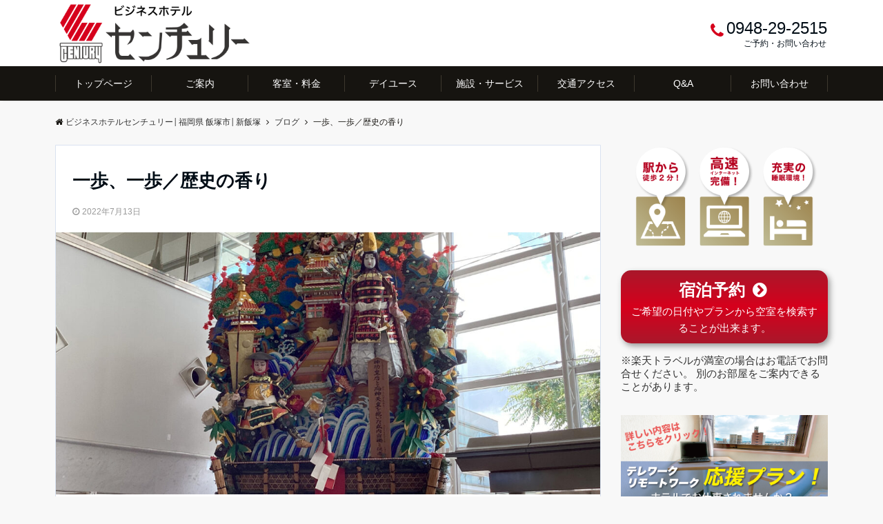

--- FILE ---
content_type: text/html; charset=UTF-8
request_url: https://hotel-century.jp/blog/1374/
body_size: 20551
content:
<!DOCTYPE html>
<html lang="ja" dir="ltr">
<head prefix="og: http://ogp.me/ns# fb: http://ogp.me/ns/fb# article: http://ogp.me/ns/article#">
<meta charset="UTF-8">
<meta name="viewport" content="width=device-width,initial-scale=1.0">

<link rel="pingback" href="https://hotel-century.jp/xmlrpc.php">
<title>一歩、一歩／歴史の香り | ビジネスホテルセンチュリー│福岡県 飯塚市│新飯塚</title>
<meta name='robots' content='max-image-preview:large' />

<!-- All In One SEO Pack 3.7.1[300,352] -->
<script type="application/ld+json" class="aioseop-schema">{"@context":"https://schema.org","@graph":[{"@type":"Organization","@id":"https://hotel-century.jp/#organization","url":"https://hotel-century.jp/","name":"ビジネスホテルセンチュリー│福岡県 飯塚市│新飯塚","sameAs":[]},{"@type":"WebSite","@id":"https://hotel-century.jp/#website","url":"https://hotel-century.jp/","name":"ビジネスホテルセンチュリー│福岡県 飯塚市│新飯塚","publisher":{"@id":"https://hotel-century.jp/#organization"},"potentialAction":{"@type":"SearchAction","target":"https://hotel-century.jp/?s={search_term_string}","query-input":"required name=search_term_string"}},{"@type":"WebPage","@id":"https://hotel-century.jp/blog/1374/#webpage","url":"https://hotel-century.jp/blog/1374/","inLanguage":"ja","name":"一歩、一歩／歴史の香り","isPartOf":{"@id":"https://hotel-century.jp/#website"},"breadcrumb":{"@id":"https://hotel-century.jp/blog/1374/#breadcrumblist"},"image":{"@type":"ImageObject","@id":"https://hotel-century.jp/blog/1374/#primaryimage","url":"https://hotel-century.jp/wp-content/uploads/2022/07/yamakasa1.jpg","width":1500,"height":1125},"primaryImageOfPage":{"@id":"https://hotel-century.jp/blog/1374/#primaryimage"},"datePublished":"2022-07-12T23:10:26+09:00","dateModified":"2022-07-12T11:14:24+09:00"},{"@type":"Article","@id":"https://hotel-century.jp/blog/1374/#article","isPartOf":{"@id":"https://hotel-century.jp/blog/1374/#webpage"},"author":{"@id":"https://hotel-century.jp/author/master_hotel_century/#author"},"headline":"一歩、一歩／歴史の香り","datePublished":"2022-07-12T23:10:26+09:00","dateModified":"2022-07-12T11:14:24+09:00","commentCount":0,"mainEntityOfPage":{"@id":"https://hotel-century.jp/blog/1374/#webpage"},"publisher":{"@id":"https://hotel-century.jp/#organization"},"articleSection":"ブログ","image":{"@type":"ImageObject","@id":"https://hotel-century.jp/blog/1374/#primaryimage","url":"https://hotel-century.jp/wp-content/uploads/2022/07/yamakasa1.jpg","width":1500,"height":1125}},{"@type":"Person","@id":"https://hotel-century.jp/author/master_hotel_century/#author","name":"master_hotel_century","sameAs":[],"image":{"@type":"ImageObject","@id":"https://hotel-century.jp/#personlogo","url":"https://secure.gravatar.com/avatar/43f53fdb74f0f4dcf1bf6f1b29e4caac?s=96&d=mm&r=g","width":96,"height":96,"caption":"master_hotel_century"}},{"@type":"BreadcrumbList","@id":"https://hotel-century.jp/blog/1374/#breadcrumblist","itemListElement":[{"@type":"ListItem","position":1,"item":{"@type":"WebPage","@id":"https://hotel-century.jp/","url":"https://hotel-century.jp/","name":"ビジネスホテルセンチュリー│福岡県 飯塚市│新飯塚"}},{"@type":"ListItem","position":2,"item":{"@type":"WebPage","@id":"https://hotel-century.jp/blog/1374/","url":"https://hotel-century.jp/blog/1374/","name":"一歩、一歩／歴史の香り"}}]}]}</script>
<link rel="canonical" href="https://hotel-century.jp/blog/1374/" />
<!-- All In One SEO Pack -->
<link rel='dns-prefetch' href='//www.google.com' />
<link rel='dns-prefetch' href='//ajax.googleapis.com' />
<link rel='dns-prefetch' href='//stats.wp.com' />
<link rel='dns-prefetch' href='//maxcdn.bootstrapcdn.com' />
<link rel="alternate" type="application/rss+xml" title="ビジネスホテルセンチュリー│福岡県 飯塚市│新飯塚 &raquo; フィード" href="https://hotel-century.jp/feed/" />
<link rel="alternate" type="application/rss+xml" title="ビジネスホテルセンチュリー│福岡県 飯塚市│新飯塚 &raquo; コメントフィード" href="https://hotel-century.jp/comments/feed/" />
<link rel="alternate" type="application/rss+xml" title="ビジネスホテルセンチュリー│福岡県 飯塚市│新飯塚 &raquo; 一歩、一歩／歴史の香り のコメントのフィード" href="https://hotel-century.jp/blog/1374/feed/" />
<link rel='stylesheet' id='wp-block-library-css' href='https://hotel-century.jp/wp-includes/css/dist/block-library/style.min.css?ver=6.2.8' type='text/css' media='all' />
<style id='wp-block-library-inline-css' type='text/css'>
.has-text-align-justify{text-align:justify;}
</style>
<link rel='stylesheet' id='jetpack-videopress-video-block-view-css' href='https://hotel-century.jp/wp-content/plugins/jetpack/jetpack_vendor/automattic/jetpack-videopress/build/block-editor/blocks/video/view.css?minify=false&#038;ver=317afd605f368082816f' type='text/css' media='all' />
<link rel='stylesheet' id='mediaelement-css' href='https://hotel-century.jp/wp-includes/js/mediaelement/mediaelementplayer-legacy.min.css?ver=4.2.17' type='text/css' media='all' />
<link rel='stylesheet' id='wp-mediaelement-css' href='https://hotel-century.jp/wp-includes/js/mediaelement/wp-mediaelement.min.css?ver=6.2.8' type='text/css' media='all' />
<link rel='stylesheet' id='classic-theme-styles-css' href='https://hotel-century.jp/wp-includes/css/classic-themes.min.css?ver=6.2.8' type='text/css' media='all' />
<style id='global-styles-inline-css' type='text/css'>
body{--wp--preset--color--black: #000000;--wp--preset--color--cyan-bluish-gray: #abb8c3;--wp--preset--color--white: #ffffff;--wp--preset--color--pale-pink: #f78da7;--wp--preset--color--vivid-red: #cf2e2e;--wp--preset--color--luminous-vivid-orange: #ff6900;--wp--preset--color--luminous-vivid-amber: #fcb900;--wp--preset--color--light-green-cyan: #7bdcb5;--wp--preset--color--vivid-green-cyan: #00d084;--wp--preset--color--pale-cyan-blue: #8ed1fc;--wp--preset--color--vivid-cyan-blue: #0693e3;--wp--preset--color--vivid-purple: #9b51e0;--wp--preset--gradient--vivid-cyan-blue-to-vivid-purple: linear-gradient(135deg,rgba(6,147,227,1) 0%,rgb(155,81,224) 100%);--wp--preset--gradient--light-green-cyan-to-vivid-green-cyan: linear-gradient(135deg,rgb(122,220,180) 0%,rgb(0,208,130) 100%);--wp--preset--gradient--luminous-vivid-amber-to-luminous-vivid-orange: linear-gradient(135deg,rgba(252,185,0,1) 0%,rgba(255,105,0,1) 100%);--wp--preset--gradient--luminous-vivid-orange-to-vivid-red: linear-gradient(135deg,rgba(255,105,0,1) 0%,rgb(207,46,46) 100%);--wp--preset--gradient--very-light-gray-to-cyan-bluish-gray: linear-gradient(135deg,rgb(238,238,238) 0%,rgb(169,184,195) 100%);--wp--preset--gradient--cool-to-warm-spectrum: linear-gradient(135deg,rgb(74,234,220) 0%,rgb(151,120,209) 20%,rgb(207,42,186) 40%,rgb(238,44,130) 60%,rgb(251,105,98) 80%,rgb(254,248,76) 100%);--wp--preset--gradient--blush-light-purple: linear-gradient(135deg,rgb(255,206,236) 0%,rgb(152,150,240) 100%);--wp--preset--gradient--blush-bordeaux: linear-gradient(135deg,rgb(254,205,165) 0%,rgb(254,45,45) 50%,rgb(107,0,62) 100%);--wp--preset--gradient--luminous-dusk: linear-gradient(135deg,rgb(255,203,112) 0%,rgb(199,81,192) 50%,rgb(65,88,208) 100%);--wp--preset--gradient--pale-ocean: linear-gradient(135deg,rgb(255,245,203) 0%,rgb(182,227,212) 50%,rgb(51,167,181) 100%);--wp--preset--gradient--electric-grass: linear-gradient(135deg,rgb(202,248,128) 0%,rgb(113,206,126) 100%);--wp--preset--gradient--midnight: linear-gradient(135deg,rgb(2,3,129) 0%,rgb(40,116,252) 100%);--wp--preset--duotone--dark-grayscale: url('#wp-duotone-dark-grayscale');--wp--preset--duotone--grayscale: url('#wp-duotone-grayscale');--wp--preset--duotone--purple-yellow: url('#wp-duotone-purple-yellow');--wp--preset--duotone--blue-red: url('#wp-duotone-blue-red');--wp--preset--duotone--midnight: url('#wp-duotone-midnight');--wp--preset--duotone--magenta-yellow: url('#wp-duotone-magenta-yellow');--wp--preset--duotone--purple-green: url('#wp-duotone-purple-green');--wp--preset--duotone--blue-orange: url('#wp-duotone-blue-orange');--wp--preset--font-size--small: 13px;--wp--preset--font-size--medium: 20px;--wp--preset--font-size--large: 36px;--wp--preset--font-size--x-large: 42px;--wp--preset--spacing--20: 0.44rem;--wp--preset--spacing--30: 0.67rem;--wp--preset--spacing--40: 1rem;--wp--preset--spacing--50: 1.5rem;--wp--preset--spacing--60: 2.25rem;--wp--preset--spacing--70: 3.38rem;--wp--preset--spacing--80: 5.06rem;--wp--preset--shadow--natural: 6px 6px 9px rgba(0, 0, 0, 0.2);--wp--preset--shadow--deep: 12px 12px 50px rgba(0, 0, 0, 0.4);--wp--preset--shadow--sharp: 6px 6px 0px rgba(0, 0, 0, 0.2);--wp--preset--shadow--outlined: 6px 6px 0px -3px rgba(255, 255, 255, 1), 6px 6px rgba(0, 0, 0, 1);--wp--preset--shadow--crisp: 6px 6px 0px rgba(0, 0, 0, 1);}:where(.is-layout-flex){gap: 0.5em;}body .is-layout-flow > .alignleft{float: left;margin-inline-start: 0;margin-inline-end: 2em;}body .is-layout-flow > .alignright{float: right;margin-inline-start: 2em;margin-inline-end: 0;}body .is-layout-flow > .aligncenter{margin-left: auto !important;margin-right: auto !important;}body .is-layout-constrained > .alignleft{float: left;margin-inline-start: 0;margin-inline-end: 2em;}body .is-layout-constrained > .alignright{float: right;margin-inline-start: 2em;margin-inline-end: 0;}body .is-layout-constrained > .aligncenter{margin-left: auto !important;margin-right: auto !important;}body .is-layout-constrained > :where(:not(.alignleft):not(.alignright):not(.alignfull)){max-width: var(--wp--style--global--content-size);margin-left: auto !important;margin-right: auto !important;}body .is-layout-constrained > .alignwide{max-width: var(--wp--style--global--wide-size);}body .is-layout-flex{display: flex;}body .is-layout-flex{flex-wrap: wrap;align-items: center;}body .is-layout-flex > *{margin: 0;}:where(.wp-block-columns.is-layout-flex){gap: 2em;}.has-black-color{color: var(--wp--preset--color--black) !important;}.has-cyan-bluish-gray-color{color: var(--wp--preset--color--cyan-bluish-gray) !important;}.has-white-color{color: var(--wp--preset--color--white) !important;}.has-pale-pink-color{color: var(--wp--preset--color--pale-pink) !important;}.has-vivid-red-color{color: var(--wp--preset--color--vivid-red) !important;}.has-luminous-vivid-orange-color{color: var(--wp--preset--color--luminous-vivid-orange) !important;}.has-luminous-vivid-amber-color{color: var(--wp--preset--color--luminous-vivid-amber) !important;}.has-light-green-cyan-color{color: var(--wp--preset--color--light-green-cyan) !important;}.has-vivid-green-cyan-color{color: var(--wp--preset--color--vivid-green-cyan) !important;}.has-pale-cyan-blue-color{color: var(--wp--preset--color--pale-cyan-blue) !important;}.has-vivid-cyan-blue-color{color: var(--wp--preset--color--vivid-cyan-blue) !important;}.has-vivid-purple-color{color: var(--wp--preset--color--vivid-purple) !important;}.has-black-background-color{background-color: var(--wp--preset--color--black) !important;}.has-cyan-bluish-gray-background-color{background-color: var(--wp--preset--color--cyan-bluish-gray) !important;}.has-white-background-color{background-color: var(--wp--preset--color--white) !important;}.has-pale-pink-background-color{background-color: var(--wp--preset--color--pale-pink) !important;}.has-vivid-red-background-color{background-color: var(--wp--preset--color--vivid-red) !important;}.has-luminous-vivid-orange-background-color{background-color: var(--wp--preset--color--luminous-vivid-orange) !important;}.has-luminous-vivid-amber-background-color{background-color: var(--wp--preset--color--luminous-vivid-amber) !important;}.has-light-green-cyan-background-color{background-color: var(--wp--preset--color--light-green-cyan) !important;}.has-vivid-green-cyan-background-color{background-color: var(--wp--preset--color--vivid-green-cyan) !important;}.has-pale-cyan-blue-background-color{background-color: var(--wp--preset--color--pale-cyan-blue) !important;}.has-vivid-cyan-blue-background-color{background-color: var(--wp--preset--color--vivid-cyan-blue) !important;}.has-vivid-purple-background-color{background-color: var(--wp--preset--color--vivid-purple) !important;}.has-black-border-color{border-color: var(--wp--preset--color--black) !important;}.has-cyan-bluish-gray-border-color{border-color: var(--wp--preset--color--cyan-bluish-gray) !important;}.has-white-border-color{border-color: var(--wp--preset--color--white) !important;}.has-pale-pink-border-color{border-color: var(--wp--preset--color--pale-pink) !important;}.has-vivid-red-border-color{border-color: var(--wp--preset--color--vivid-red) !important;}.has-luminous-vivid-orange-border-color{border-color: var(--wp--preset--color--luminous-vivid-orange) !important;}.has-luminous-vivid-amber-border-color{border-color: var(--wp--preset--color--luminous-vivid-amber) !important;}.has-light-green-cyan-border-color{border-color: var(--wp--preset--color--light-green-cyan) !important;}.has-vivid-green-cyan-border-color{border-color: var(--wp--preset--color--vivid-green-cyan) !important;}.has-pale-cyan-blue-border-color{border-color: var(--wp--preset--color--pale-cyan-blue) !important;}.has-vivid-cyan-blue-border-color{border-color: var(--wp--preset--color--vivid-cyan-blue) !important;}.has-vivid-purple-border-color{border-color: var(--wp--preset--color--vivid-purple) !important;}.has-vivid-cyan-blue-to-vivid-purple-gradient-background{background: var(--wp--preset--gradient--vivid-cyan-blue-to-vivid-purple) !important;}.has-light-green-cyan-to-vivid-green-cyan-gradient-background{background: var(--wp--preset--gradient--light-green-cyan-to-vivid-green-cyan) !important;}.has-luminous-vivid-amber-to-luminous-vivid-orange-gradient-background{background: var(--wp--preset--gradient--luminous-vivid-amber-to-luminous-vivid-orange) !important;}.has-luminous-vivid-orange-to-vivid-red-gradient-background{background: var(--wp--preset--gradient--luminous-vivid-orange-to-vivid-red) !important;}.has-very-light-gray-to-cyan-bluish-gray-gradient-background{background: var(--wp--preset--gradient--very-light-gray-to-cyan-bluish-gray) !important;}.has-cool-to-warm-spectrum-gradient-background{background: var(--wp--preset--gradient--cool-to-warm-spectrum) !important;}.has-blush-light-purple-gradient-background{background: var(--wp--preset--gradient--blush-light-purple) !important;}.has-blush-bordeaux-gradient-background{background: var(--wp--preset--gradient--blush-bordeaux) !important;}.has-luminous-dusk-gradient-background{background: var(--wp--preset--gradient--luminous-dusk) !important;}.has-pale-ocean-gradient-background{background: var(--wp--preset--gradient--pale-ocean) !important;}.has-electric-grass-gradient-background{background: var(--wp--preset--gradient--electric-grass) !important;}.has-midnight-gradient-background{background: var(--wp--preset--gradient--midnight) !important;}.has-small-font-size{font-size: var(--wp--preset--font-size--small) !important;}.has-medium-font-size{font-size: var(--wp--preset--font-size--medium) !important;}.has-large-font-size{font-size: var(--wp--preset--font-size--large) !important;}.has-x-large-font-size{font-size: var(--wp--preset--font-size--x-large) !important;}
.wp-block-navigation a:where(:not(.wp-element-button)){color: inherit;}
:where(.wp-block-columns.is-layout-flex){gap: 2em;}
.wp-block-pullquote{font-size: 1.5em;line-height: 1.6;}
</style>
<link rel='stylesheet' id='responsive-lightbox-nivo_lightbox-css-css' href='https://hotel-century.jp/wp-content/plugins/responsive-lightbox-lite/assets/nivo-lightbox/nivo-lightbox.css?ver=6.2.8' type='text/css' media='all' />
<link rel='stylesheet' id='responsive-lightbox-nivo_lightbox-css-d-css' href='https://hotel-century.jp/wp-content/plugins/responsive-lightbox-lite/assets/nivo-lightbox/themes/default/default.css?ver=6.2.8' type='text/css' media='all' />
<link rel='stylesheet' id='whats-new-style-css' href='https://hotel-century.jp/wp-content/plugins/whats-new-genarator/whats-new.css?ver=2.0.2' type='text/css' media='all' />
<link rel='stylesheet' id='parent-style-css' href='https://hotel-century.jp/wp-content/themes/emanon-pro/style.css?ver=6.2.8' type='text/css' media='all' />
<link rel='stylesheet' id='child-style-css' href='https://hotel-century.jp/wp-content/themes/emanon-pro-child/style.css?ver=6.2.8' type='text/css' media='all' />
<link rel='stylesheet' id='animate-css' href='https://hotel-century.jp/wp-content/themes/emanon-pro/lib/css/animate.min.css?ver=6.2.8' type='text/css' media='all' />
<link rel='stylesheet' id='font-awesome-css' href='https://maxcdn.bootstrapcdn.com/font-awesome/4.7.0/css/font-awesome.min.css?ver=6.2.8' type='text/css' media='all' />
<link rel='stylesheet' id='msl-main-css' href='https://hotel-century.jp/wp-content/plugins/master-slider/public/assets/css/masterslider.main.css?ver=3.6.5' type='text/css' media='all' />
<link rel='stylesheet' id='msl-custom-css' href='https://hotel-century.jp/wp-content/uploads/master-slider/custom.css?ver=5.6' type='text/css' media='all' />
<link rel='stylesheet' id='jetpack_css-css' href='https://hotel-century.jp/wp-content/plugins/jetpack/css/jetpack.css?ver=12.1.2' type='text/css' media='all' />
<script type='text/javascript' src='https://ajax.googleapis.com/ajax/libs/jquery/2.1.3/jquery.min.js?ver=6.2.8' id='jquery-js'></script>
<script type='text/javascript' src='https://hotel-century.jp/wp-content/plugins/responsive-lightbox-lite/assets/nivo-lightbox/nivo-lightbox.min.js?ver=6.2.8' id='responsive-lightbox-nivo_lightbox-js'></script>
<script type='text/javascript' id='responsive-lightbox-lite-script-js-extra'>
/* <![CDATA[ */
var rllArgs = {"script":"nivo_lightbox","selector":"lightbox","custom_events":""};
/* ]]> */
</script>
<script type='text/javascript' src='https://hotel-century.jp/wp-content/plugins/responsive-lightbox-lite/assets/inc/script.js?ver=6.2.8' id='responsive-lightbox-lite-script-js'></script>
<link rel="https://api.w.org/" href="https://hotel-century.jp/wp-json/" /><link rel="alternate" type="application/json" href="https://hotel-century.jp/wp-json/wp/v2/posts/1374" /><link rel="EditURI" type="application/rsd+xml" title="RSD" href="https://hotel-century.jp/xmlrpc.php?rsd" />
<link rel="wlwmanifest" type="application/wlwmanifest+xml" href="https://hotel-century.jp/wp-includes/wlwmanifest.xml" />
<link rel='shortlink' href='https://hotel-century.jp/?p=1374' />
<link rel="alternate" type="application/json+oembed" href="https://hotel-century.jp/wp-json/oembed/1.0/embed?url=https%3A%2F%2Fhotel-century.jp%2Fblog%2F1374%2F" />
<link rel="alternate" type="text/xml+oembed" href="https://hotel-century.jp/wp-json/oembed/1.0/embed?url=https%3A%2F%2Fhotel-century.jp%2Fblog%2F1374%2F&#038;format=xml" />
<script>var ms_grabbing_curosr = 'https://hotel-century.jp/wp-content/plugins/master-slider/public/assets/css/common/grabbing.cur', ms_grab_curosr = 'https://hotel-century.jp/wp-content/plugins/master-slider/public/assets/css/common/grab.cur';</script>
<meta name="generator" content="MasterSlider 3.6.5 - Responsive Touch Image Slider | avt.li/msf" />
	<style>img#wpstats{display:none}</style>
		<style>
/*---main color--*/
#gnav,.global-nav li ul li,.mb-horizontal-nav{background-color:#161410;}
.fa,.required,.widget-line a{color:#161410;}
#wp-calendar a{color:#161410;font-weight: bold;}
.cat-name, .sticky .cat-name{background-color:#161410;}
.pagination a:hover,.pagination .current{background-color:#161410;border:solid 1px #161410;}
.wpp-list li a:before{background-color:#161410;}
.loader{position:absolute;top:0;left:0;bottom:0;right:0;margin:auto;border-left:6px solid #161410;}
/*--link color--*/
#gnav .global-nav .current-menu-item > a,#gnav .global-nav .current-menu-item > a .fa,#modal-global-nav-container .current-menu-item a,#modal-global-nav-container .sub-menu .current-menu-item a,.side-widget .current-menu-item a,.mb-horizontal-nav-inner .current-menu-item a,.mb-horizontal-nav-inner .current-menu-item a .fa,.entry-title a:active,.pagination a,.post-nav .fa{color:#9b8d77;}
.global-nav-default > li:first-child:before, .global-nav-default > li:after{background-color:#9b8d77;}
.article-body a{color:#9b8d77;}
.follow-line a{color:#161410;}
.author-profile-text .author-name a{color:#9b8d77;}
.recommend-date a {display:block;text-decoration:none;color:#000c15;}
.next-page .post-page-numbers.current span{background-color:#b5b5b5;color:#fff;}
.next-page a span {background-color:#fff;color:#9b8d77;}
.comment-page-link .page-numbers{background-color:#fff;color:#9b8d77;}
.comment-page-link .current{background-color:#b5b5b5;color:#fff;}
.side-widget li a:after{color:#9b8d77;}
blockquote a, .box-default a, .box-info a{color:#9b8d77;}
.follow-user-url a:hover .fa{color:#9b8d77;}
.popular-post-rank{border-color:#9b8d77 transparent transparent transparent;}
/*--link hover--*/
a:hover,.global-nav a:hover,.side-widget a:hover,.side-widget li a:hover:before,#wp-calendar a:hover,.entry-title a:hover,.footer-follow-btn a:hover .fa{color:#b5b5b5;}
.scroll-nav-inner li:after{background-color:#b5b5b5;}
.featured-title h2:hover{color:#b5b5b5;}
.author-profile-text .author-name a:hover{color:#b5b5b5;}
follow-user-url a:hover .fa{color:#b5b5b5;}
.next-page a span:hover{background-color:#b5b5b5;color:#fff;}
.comment-page-link .page-numbers:hover{background-color:#b5b5b5;color:#fff;}
.tagcloud a:hover{border:solid 1px #b5b5b5;color:#b5b5b5;}
blockquote a:hover, .box-default a:hover, .box-info a:hover{color:#b5b5b5;}
#modal-global-nav-container .global-nav-default li a:hover{color:#b5b5b5;}
.side-widget li a:hover:after{color:#b5b5b5;}
.widget-contact a:hover .fa{color:#b5b5b5;}
#sidebar-cta {border:solid 4px #b5b5b5;}
.popular-post li a:hover .popular-post-rank{border-color:#b5b5b5 transparent transparent transparent;}
/*--btn color--*/
.btn-more{background-color:#9b8d77;border:solid 1px #9b8d77;}
.btn a{background-color:#9b8d77;color:#fff;}
.btn a:hover{color:#fff;}
.btn-border{display:block;padding:8px 16px;border:solid 1px #9b8d77;}
.btn-border .fa{color:#9b8d77;}
input[type=submit]{background-color:#9b8d77;color:#fff;}
/* gutenberg File */
.wp-block-file .wp-block-file__button{display:inline-block;padding:8px 32px!important;border-radius:4px!important;line-height:1.5!important;border-bottom:solid 3px rgba(0,0,0,0.2)!important;background-color:#9b8d77!important;color:#fff!important;font-size:16px!important}
/* gutenberg button */
.wp-block-button a{text-decoration:none;}
/* gutenberg pullquote */
.wp-block-pullquote blockquote{margin:0!important;border:none!important;quotes:none!important;background-color:inherit!important;}
.wp-block-pullquote{border-top:3px solid #e2e5e8;border-bottom:3px solid #e2e5e8;color:#303030;}
/*--header-*/
.header-area-height{height:96px;}
.header-brand {line-height:96px;}
.header,.header-area-height-line #gnav{background-color:#fff;}
.top-bar{background-color:#f8f8f8;}
.site-description {color:#000c15}
.header-table .site-description{line-height:1.5;font-size:12px;}
.header-site-name a{color:#000c15}
.header-site-name a:hover{color:#b5b5b5;}
.header-logo img, .modal-header-logo img{max-height:50px;width:auto;}
.global-nav-line li a{color:#000c15;}
#mb-scroll-nav .header-site-name a{color:#000c15;font-size:16px;}
#mb-scroll-nav .header-site-name a:hover{color:#b5b5b5;}
@media screen and ( min-width: 768px ){
.header-site-name a{font-size:24px;}
.header-area-height,.header-widget{height:96px;}
.header-brand {line-height:96px;}
}
@media screen and ( min-width: 992px ){
.header-logo img{max-height:90px;width:auto;}
}
/*--header cta-*/
.header-cta-tell .fa{height:18px;font-size:24px;color:#d6001c;}
.header-cta-tell .tell-number{font-size:24px;color:#000c15;}
.header-cta-tell .tell-text{color:#000c15;}
.header-phone{position:absolute;top:50%;right:40px;-webkit-transform:translateY(-50%);transform:translateY(-50%);z-index:999;}
.header-phone .fa{font-size:42px;font-size:4.2rem;color:#d6001c;}
.header-mail{position:absolute;top:50%;right:40px;-webkit-transform:translateY(-50%);transform:translateY(-50%);z-index:999;}
.header-mail .fa{font-size:42px;font-size:4.2rem;color:#d6001c;}
@media screen and ( min-width: 768px ){
.header-phone {display: none;}
.header-mail{right:46px;}
}
@media screen and ( min-width: 992px ){
.header-cta ul {display: block; text-align: right;line-height:96px;}
.header-cta li {display: inline-table;vertical-align: middle;}
.header-cta-btn a{background-color:#d6001c;color:#fff;}
.header-mail{display: none;}
}
/*--nav fixed--*/
.nav-fixed{display:block;position:fixed;top:0;width:100%;background-color:#fff;box-shadow:0px 0px 2px 1px rgba(0, 0, 0, 0.1);z-index:999;}
#scroll-nav .header-site-name a{color:#000c15;font-size:16px;}
#scroll-nav .header-site-name a:hover{color:#b5b5b5;}
#scroll-nav .header-logo img{max-height:40px;}
.global-nav-scroll > li > a{color:#000c15}
@media screen and ( min-width: 768px ){
.nav-fixed{display:block;position:fixed;top:0;width:100%;background-color:#fff;}
#scroll-nav .header-site-name a{color:#000c15;}
}
/*--widget fixed--*/
.widget-fixed{margin-top:64px;}
/*--modal menu--*/
.modal-menu{position:absolute;top:50%;right:0;-webkit-transform:translateY(-50%);transform:translateY(-50%);z-index:999;}
.modal-menu .modal-gloval-icon{float:left;margin-bottom:6px;}
.modal-menu .slicknav_no-text{margin:0;}
.modal-menu .modal-gloval-icon-bar{display:block;width:32px;height:3px;border-radius:4px;-webkit-transition:all 0.2s;transition:all 0.2s;}
.modal-menu .modal-gloval-icon-bar + .modal-gloval-icon-bar{margin-top:6px;}
.modal-menu .modal-menutxt{display:block;text-align:center;font-size:12px;font-size:1.2rem;color:#000c15;}
.modal-menu .modal-gloval-icon-bar{background-color:#9b8d77;}
#modal-global-nav-container{background-color:#fff;}
#modal-global-nav-container .modal-header-site-name a{color:#000c15;}
#modal-global-nav-container .global-nav li ul li{background-color:#fff;}
#modal-global-nav-container .global-nav-default li a{color:#000c15;}
/* --slider section--*/
.slider img{display:block;width:100%;}
.slider .bx-viewport{-webkit-transform:translatez(0);-moz-transform:translatez(0);-ms-transform:translatez(0);-o-transform:translatez(0);transform:translatez(0);}
.slider .bx-pager,.slider .bx-controls-auto{position:absolute;bottom:-36px;width:100%;z-index:300;}
.slider .bx-pager{text-align:center;font-size:.85em;font-family:Arial;font-weight:bold;color:#333;}
.slider .bx-pager .bx-pager-item,
.slider .bx-controls-auto .bx-controls-auto-item{display:inline-block;}
.slider .bx-pager.bx-default-pager a{background:#777;text-indent:-9999px;display:block;width:10px;height:10px;margin:0 5px;outline:0;-moz-border-radius:5px;-webkit-border-radius:5px;border-radius:5px;}
.slider .bx-pager.bx-default-pager a:hover,
.slider .bx-pager.bx-default-pager a.active{background:#000;}
.slider .bx-prev{left:16px;background:url(https://hotel-century.jp/wp-content/themes/emanon-pro/lib/images/slider/controls.png) no-repeat 0 -32px;}
.slider .bx-next{right:16px;background:url(https://hotel-century.jp/wp-content/themes/emanon-pro/lib/images/slider/controls.png) no-repeat -43px -32px;}
.slider .bx-prev:hover{background-position:0 0;}
.slider .bx-next:hover{background-position:-43px 0;}
.slider .bx-controls-direction a{position:absolute;top:50%;margin-top:-16px;outline:0;width:32px;height:32px;text-indent:-9999px;z-index:888;}
.slider .bx-controls-direction a.disabled{display:none;}
.slider .bx-controls-auto{text-align:center;}
.slider .bx-controls-auto .bx-start{display:block;text-indent:-9999px;width:10px;height:11px;outline:0;background:url(https://hotel-century.jp/wp-content/themes/emanon-pro/lib/images/slider/controls.png) -86px -11px no-repeat;margin:0 3px;}
.slider .bx-controls-auto .bx-start:hover,
.slider .bx-controls-auto .bx-start.active{background-position:-86px 0;}
.slider .bx-controls-auto .bx-stop{display:block;text-indent:-9999px;width:9px;height:11px;outline:0;background:url(https://hotel-century.jp/wp-content/themes/emanon-pro/lib/images/slider/controls.png) -86px -44px no-repeat;margin:0 3px;}
.slider .bx-controls-auto .bx-stop:hover,
.slider .bx-controls-auto .bx-stop.active{background-position:-86px -33px;}
.slider .bx-controls.bx-has-controls-auto.bx-has-pager .bx-pager{text-align:left;width:80%;}
.slider .bx-controls.bx-has-controls-auto.bx-has-pager .bx-controls-auto{right:0;width:35px;}
.slider .bx-caption{position:absolute;bottom:0;left:0;background:#505050;background:rgba(80, 80, 80, 0.75);width:100%;}
.slider .bx-caption span{color:#fff;font-family:Arial;display:block;font-size:.85em;padding:10px;}
.slider #bxslider li:before{position:absolute;top:0;left:0;right:0;bottom:0;background:linear-gradient(135deg, #000, #000)fixed;opacity: 0.25;content: "";z-index:100;}
.slider #bxslider li:before {background:url(https://hotel-century.jp/wp-content/themes/emanon-pro/lib/images/overlay-diamond.png),linear-gradient(135deg, #000, #000)fixed;}
.slider #bxslider li{height:500px;background-position: center;background-size: cover;background-repeat:no-repeat;}
.slider-btn{margin:32px 0 0 0;}
.slider #bxslider li{height:inherit;}
.slider-btn{margin:16px 0 0 0;}
.slider-title{color:#fff;}
.slider-sub-title{color:#fff;}
.slider-btn .btn{border:solid 1px #9b8d77;background-color:#9b8d77;}
.slider-btn-bg a{border-bottom:none;border-radius:0;background-color:#9b8d77;color:#fff;}
.slider-btn-bg a:hover{background-color:#9b8d77;border-radius:inherit;-webkit-transform:inherit;transform:inherit;color:#fff;}
.slider-btn-bg:before{content:'';position:absolute;border:solid 3px #9b8d77;top:0;right:0;bottom:0;left:0;-webkit-transition:0.2s ease-in-out;transition:0.2s ease-in-out;z-index:-1;}
.slider-btn-bg:hover:before{top:-8px;right:-8px;bottom:-8px;left:-8px;}
@media screen and ( max-width: 767px ){
.slider-message{right:0;left:0;}
}
@media screen and ( min-width: 768px ){
.slider-btn{margin:40px 0 24px 0}
.bx-wrapper .bx-pager,.bx-wrapper .bx-controls-auto{bottom:8px;}
.slider-message{right:0;left:0;}
}
/*--slick slider for front page & LP--*/
.slick-slider{-moz-box-sizing:border-box;box-sizing:border-box;-webkit-user-select:none;-moz-user-select:none;-ms-user-select:none;user-select:none;-webkit-touch-callout:none;-khtml-user-select:none;-ms-touch-action:pan-y;touch-action:pan-y;-webkit-tap-highlight-color:rgba(0,0,0,0)}
.slick-list,.slick-slider{display:block;position:relative}
.slick-list{overflow:hidden;margin:0;padding:0}
.slick-list:focus{outline:0}
.slick-list.dragging{cursor:pointer;cursor:hand}
.slick-slider .slick-list,.slick-slider .slick-track{-webkit-transform:translate3d(0,0,0);-moz-transform:translate3d(0,0,0);-ms-transform:translate3d(0,0,0);-o-transform:translate3d(0,0,0);transform:translate3d(0,0,0)}
.slick-track{display:block;position:relative;top:0;left:0;margin:40px 0}
.slick-track:after,.slick-track:before{display:table;content:''}
.slick-track:after{clear:both}.slick-loading .slick-track{visibility:hidden}
.slick-slide{display:none;float:left;height:100%;min-height:1px}[dir='rtl']
.slick-slide{float:right}
.slick-slide.slick-loading img{display:none}
.slick-slide.dragging img{pointer-events:none}
.slick-initialized .slick-slide{display:block}
.slick-loading .slick-slide{visibility:hidden}
.slick-vertical .slick-slide{display:block;height:auto;border:solid 1px transparent}
.slick-arrow.slick-hidden{display:none}
.slick-next:before,.slick-prev:before{content:""}
.slick-next{display:block;position:absolute;top:50%;right:-11px;padding:0;width:16px;height:16px;border-color:#9b8d77;border-style:solid;border-width:3px 3px 0 0;background-color:transparent;cursor:pointer;text-indent:-9999px;-webkit-transform:rotate(45deg);-moz-transform:rotate(45deg);-ms-transform:rotate(45deg);-o-transform:rotate(45deg);transform:rotate(45deg)}
.slick-prev{display:block;position:absolute;top:50%;left:-11px;padding:0;width:16px;height:16px;border-color:#9b8d77;border-style:solid;border-width:3px 3px 0 0;background-color:transparent;cursor:pointer;text-indent:-9999px;-webkit-transform:rotate(-135deg);-moz-transform:rotate(-135deg);-ms-transform:rotate(-135deg);-o-transform:rotate(-135deg);transform:rotate(-135deg)}
@media screen and ( min-width: 768px ){
.slick-next{right:-32px;width:32px;height:32px;}
.slick-prev{left:-32px;width:32px;height:32px;}
}
/*---下ボーダー（2カラー）--*/
.front-top-widget-box h2, .front-bottom-widget-box h2{margin-bottom: -1px;}
.front-top-widget-box h2 > span, .front-bottom-widget-box h2 > span{display:inline-block;padding:0 4px 4px 0;border-bottom:solid 1px #161410;}
.entry-header {border-bottom:solid 1px #e2e5e8;}
.entry-header h2{margin-bottom: -1px;}
.entry-header h2 > span{display:inline-block;padding:0 4px 4px 0;border-bottom:solid 1px #161410;}
.archive-title {border-bottom:solid 1px #e2e5e8;}
.archive-title h1{margin-bottom: -1px;}
.archive-title h1 > span{display:inline-block;padding:0 4px 4px 0;border-bottom:solid 1px #161410;}
/*--h2 style--*/
/*---左ボーダー＋背景 ストライプ--*/
.article-body h2{padding:8px 0 8px 12px;border-left:4px solid #161410;background:-webkit-repeating-linear-gradient(-45deg, #ebedf0, #ebedf0 3px, #fff 3px, #fff 8px);background: repeating-linear-gradient(-45deg, #ebedf0, #ebedf0 3px, #fff 3px, #fff 8px);}
/*--h3 style--*/
/*---下ボーダー（2カラー）--*/
.article-body h3:not(.block-pr-box-heading):not(.block-cta-heading):not(.block-pricing-table-heading):not(.block-member-name):not(.showcase-box-heading),.page-bottom-widget h3{position:relative;padding:6px 0;border-bottom:solid 2px #ccc;}
.article-body h3:not(.block-pr-box-heading):not(.block-cta-heading):not(.block-pricing-table-heading):not(.block-member-name):not(.showcase-box-heading):after,.page-bottom-widget h3:after{position:absolute;bottom:-2px;left: 0;z-index: 2;content: '';width:20%;height:2px;background-color:#161410;}
/*--h4 style--*/
/*---無し--*/
.article-body h4{padding:4px 0;}
/*--sidebar style--*/
/*---下ボーダー（2カラー）--*/
.side-widget-title {border-bottom:1px solid #e2e5e8;}
.side-widget-title h3 {margin-bottom: -1px;}
.side-widget-title span{display:inline-block;padding:0 4px 4px 0;border-bottom:solid 1px #161410;}
/*--read more--*/
.archive-header{padding:8px 16px 64px 16px;}
.read-more{position:absolute;right: 0;bottom:24px;left:0;text-align:center;}
.read-more .fa{margin:0 0 0 4px;}
.featured-date .read-more,.home .big-column .read-more,.archive .ar-big-column .read-more{position:absolute;right:0;bottom:32px;left:0;}
.home .big-column .btn-mid,.archive .ar-big-column .btn-mid{width: 80%;}
@media screen and ( min-width: 768px ){
.archive-header{padding:8px 16px 72px 16px;}
.home .one-column .read-more,.archive .ar-one-column .read-more,.search .ar-one-column .read-more{position:absolute;right:16px;bottom:20px;left:auto;}
.blog .one-column .read-more,.archive .ar-one-column .read-more,.search .ar-one-column .read-more{position:absolute;right:16px;bottom:20px;left:auto;}
.home .big-column .btn-mid,.archive .ar-big-column .btn-mid,.search .ar-big-column .btn-mid{width:20%;}
.blog .big-column .btn-mid,.archive .ar-big-column .btn-mid,.search .ar-big-column .btn-mid{width:20%;}
.home .one-column .read-more .btn-border,.archive .ar-one-column .read-more .btn-border,.search .ar-one-column .read-more .btn-border{display:inline;}
.blog .one-column .read-more .btn-border,.archive .ar-one-column .read-more .btn-border,.search .ar-one-column .read-more .btn-border{display:inline;}
}
/*--remodal's necessary styles--*/
html.remodal-is-locked{overflow:hidden;-ms-touch-action:none;touch-action:none}
.remodal{overflow:scroll;-webkit-overflow-scrolling:touch;}
.remodal,[data-remodal-id]{display:none}
.remodal-overlay{position:fixed;z-index:9998;top:-5000px;right:-5000px;bottom:-5000px;left:-5000px;display:none}
.remodal-wrapper{position:fixed;z-index:9999;top:0;right:0;bottom:0;left:0;display:none;overflow:auto;text-align:center;-webkit-overflow-scrolling:touch}
.remodal-wrapper:after{display:inline-block;height:100%;margin-left:-0.05em;content:""}
.remodal-overlay,.remodal-wrapper{-webkit-backface-visibility:hidden;backface-visibility:hidden}
.remodal{position:relative;outline:0;}
.remodal-is-initialized{display:inline-block}
/*--remodal's default mobile first theme--*/
.remodal-bg.remodal-is-opened,.remodal-bg.remodal-is-opening{-webkit-filter:blur(3px);filter:blur(3px)}.remodal-overlay{background:rgba(43,46,56,.9)}
.remodal-overlay.remodal-is-closing,.remodal-overlay.remodal-is-opening{-webkit-animation-duration:0.3s;animation-duration:0.3s;-webkit-animation-fill-mode:forwards;animation-fill-mode:forwards}
.remodal-overlay.remodal-is-opening{-webkit-animation-name:c;animation-name:c}
.remodal-overlay.remodal-is-closing{-webkit-animation-name:d;animation-name:d}
.remodal-wrapper{padding:16px}
.remodal{box-sizing:border-box;width:100%;-webkit-transform:translate3d(0,0,0);transform:translate3d(0,0,0);color:#2b2e38;background:#fff;}
.remodal.remodal-is-closing,.remodal.remodal-is-opening{-webkit-animation-duration:0.3s;animation-duration:0.3s;-webkit-animation-fill-mode:forwards;animation-fill-mode:forwards}
.remodal.remodal-is-opening{-webkit-animation-name:a;animation-name:a}
.remodal.remodal-is-closing{-webkit-animation-name:b;animation-name:b}
.remodal,.remodal-wrapper:after{vertical-align:middle}
.remodal-close{position:absolute;top:-32px;right:0;display:block;overflow:visible;width:32px;height:32px;margin:0;padding:0;cursor:pointer;-webkit-transition:color 0.2s;transition:color 0.2s;text-decoration:none;color:#fff;border:0;outline:0;background:#b5b5b5;}
.modal-global-nav-close{position:absolute;top:0;right:0;display:block;overflow:visible;width:32px;height:32px;margin:0;padding:0;cursor:pointer;-webkit-transition:color 0.2s;transition:color 0.2s;text-decoration:none;color:#fff;border:0;outline:0;background:#9b8d77;}
.remodal-close:focus,.remodal-close:hover{color:#2b2e38}
.remodal-close:before{font-family:Arial,Helvetica CY,Nimbus Sans L,sans-serif!important;font-size:32px;line-height:32px;position:absolute;top:0;left:0;display:block;width:32px;content:"\00d7";text-align:center;}
.remodal-cancel,.remodal-confirm{font:inherit;display:inline-block;overflow:visible;min-width:110px;margin:0;padding:9pt 0;cursor:pointer;-webkit-transition:background 0.2s;transition:background 0.2s;text-align:center;vertical-align:middle;text-decoration:none;border:0;outline:0}
.remodal-confirm{color:#fff;background:#81c784}
.remodal-confirm:focus,.remodal-confirm:hover{background:#66bb6a}
.remodal-cancel{color:#fff;background:#e57373}
.remodal-cancel:focus,.remodal-cancel:hover{background:#ef5350}
.remodal-cancel::-moz-focus-inner,.remodal-close::-moz-focus-inner,.remodal-confirm::-moz-focus-inner{padding:0;border:0}
@-webkit-keyframes a{0%{-webkit-transform:scale(1.05);transform:scale(1.05);opacity:0}to{-webkit-transform:none;transform:none;opacity:1}}
@keyframes a{0%{-webkit-transform:scale(1.05);transform:scale(1.05);opacity:0}to{-webkit-transform:none;transform:none;opacity:1}}
@-webkit-keyframes b{0%{-webkit-transform:scale(1);transform:scale(1);opacity:1}to{-webkit-transform:scale(0.95);transform:scale(0.95);opacity:0}}
@keyframes b{0%{-webkit-transform:scale(1);transform:scale(1);opacity:1}to{-webkit-transform:scale(0.95);transform:scale(0.95);opacity:0}}
@-webkit-keyframes c{0%{opacity:0}to{opacity:1}}
@keyframes c{0%{opacity:0}to{opacity:1}}
@-webkit-keyframes d{0%{opacity:1}to{opacity:0}}
@keyframes d{0%{opacity:1}to{opacity:0}}
@media only screen and (min-width:641px){.remodal{max-width:700px}}.lt-ie9 .remodal-overlay{background:#2b2e38}.lt-ie9 .remodal{width:700px}
/*--footer cta --*/
/*--footer sns--*/
.footer-top{background-color:#333333;}
@media screen and ( min-width: 768px ){.footer-top-inner li a{border-bottom: none;}}
/*--footer--*/
.footer{background-color:#232323;color:#b5b5b5;}
.footer a,.footer .fa{color:#b5b5b5;}
.footer a:hover{color:#fff;}
.footer a:hover .fa{color:#fff;}
.footer-nav li{border-right:solid 1px #b5b5b5;}
.footer-widget-box h2,.footer-widget-box h3,.footer-widget-box h4,.footer-widget-box h5,.footer-widget-box h6{color:#b5b5b5;}
.footer-widget-box h3{border-bottom:solid 1px #b5b5b5;}
.footer-widget-box a:hover .fa{color:#fff;}
.footer-widget-box #wp-calendar caption{border:solid 1px #b5b5b5;border-bottom: none;}
.footer-widget-box #wp-calendar th{border:solid 1px #b5b5b5;}
.footer-widget-box #wp-calendar td{border:solid 1px #b5b5b5;}
.footer-widget-box #wp-calendar a:hover{color:#fff;}
.footer-widget-box .tagcloud a{border:solid 1px #b5b5b5;}
.footer-widget-box .tagcloud a:hover{border:solid 1px #fff;}
.footer-widget-box .wpp-list .wpp-excerpt, .footer-widget-box .wpp-list .post-stats, .footer-widget-box .wpp-list .post-stats a{color:#b5b5b5;}
.footer-widget-box .wpp-list a:hover{color:#fff;}
.footer-widget-box select{border:solid 1px #b5b5b5;color:#b5b5b5;}
.footer-widget-box .widget-contact a:hover .fa{color:#fff;}
@media screen and ( min-width: 768px ){.footer a:hover .fa{color:#b5b5b5;}}
/*--lp header image cover--*/
.lp-header{height:500px;}
.lp-header:before,.lp-header-image:before{position:absolute;top:0;left:0;right:0;bottom:0;background:linear-gradient(135deg, #000, #000)fixed;opacity:0.5;content: "";z-index: 100;}
.header-title, .header-target-message{color: #fff;}
.header-sub-title{color:#fff;}
.header-btn-bg a{border-bottom:none;border-radius:0;background-color:#9b8d77;color:#fff;}
.header-btn-bg a:hover{background-color:#9b8d77;border-radius:inherit;-webkit-transform:inherit;transform:inherit;color:#fff;}
.header-btn-bg:before{content:'';position:absolute;border:solid 3px #9b8d77;top:0;right:0;bottom:0;left:0;-webkit-transition:.2s ease-in-out;transition:.2s ease-in-out;z-index:-1;}
.header-btn-bg:hover:before{top:-8px;right:-8px;bottom:-8px;left:-8px}
@media screen and ( max-width: 767px ){
.header-message{right:0;left:0;}
}
@media screen and ( min-width: 768px ){
.header-message{right:0;left:0;}
}
/*--lp content section--*/
#lp-content-section {background-color:#f8f8f8;}
/*--page custom css--*/
</style>
<script type="application/ld+json">{
				"@context" : "http://schema.org",
				"@type" : "Article",
				"headline" : "一歩、一歩／歴史の香り",
				"datePublished" : "2022-7-13",
				"dateModified" : "2022-7-12",
				"mainEntityOfPage" : "https://hotel-century.jp/blog/1374/",
				"author" : {
						 "@type" : "Person",
						 "name" : "master_hotel_century"
						 },
				"image" : {
						 "@type" : "ImageObject",
						 "url" : "https://hotel-century.jp/wp-content/uploads/2022/07/yamakasa1.jpg",
						 "width" : "1500",
						 "height" : "1125"
						 },
				"publisher" : {
						 "@type" : "Organization",
						 "name" : "ビジネスホテルセンチュリー│福岡県 飯塚市│新飯塚",
						 "logo" : {
									"@type" : "ImageObject",
									"url" : "https://hotel-century.jp/wp-content/uploads/2020/11/logo.png",
									"width" : "245",
									"height" : "50"
									}
						 }
				}</script>
<link rel="icon" href="https://hotel-century.jp/wp-content/uploads/2020/11/cropped-icon-32x32.jpg" sizes="32x32" />
<link rel="icon" href="https://hotel-century.jp/wp-content/uploads/2020/11/cropped-icon-192x192.jpg" sizes="192x192" />
<link rel="apple-touch-icon" href="https://hotel-century.jp/wp-content/uploads/2020/11/cropped-icon-180x180.jpg" />
<meta name="msapplication-TileImage" content="https://hotel-century.jp/wp-content/uploads/2020/11/cropped-icon-270x270.jpg" />
		<style type="text/css" id="wp-custom-css">
			body {
 overflow: hidden;
}

br {
 font-size: 0px;
}

.article-body > *:not(h1):not(h2):not(h3):not(h4):not(h5):not(h6):not(.next-page-link) {
 margin-top: 15px;
}

.article-body h3:not(.block-pr-box-heading):not(.block-cta-heading):not(.block-pricing-table-heading):not(.block-member-name):not(.showcase-box-heading):after, .page-bottom-widget h3:after {
 background-color: #e5bb67;
}

.text {
 font-size: 1.5rem;
 margin: 5px 0 0 !important;
}

.text_back {
 font-size: 1.5rem;
 margin: 5px 0 0 !important;
 background: #fff7e8;
 border: #f0d193 3px solid;
 border-radius: 15px;
 padding: 10px;
}

/* 見出し修正 */
.article-body h2 {
 padding: 8px 0 8px 12px;
 border-left: 4px solid #e5bb67;
 background: -webkit-repeating-linear-gradient(-45deg, #ebedf0, #ebedf0 3px, #fff 3px, #fff 8px);
 background: repeating-linear-gradient(-45deg, #f2eee8 , #ffe2b7 3px, #fff 3px, #fff 8px);
}

/* フロントページ 全般 */

@media screen and (max-width: 480px) {
	.slider-sub-title {
 padding: 0 5% 5%;
}}

.half {
 width: 45%;
 padding: 3% 1%;
 display: inline-block;
 vertical-align: middle;
}

@media screen and (max-width: 480px) {
.half {
 width: 100%;
 padding: 3% 1%;
 display: inline-block;
 vertical-align: middle;
}}

.fp_news {
 font-size: 4vh;
 font-weight: bold;
 margin: 0 0 10px;
}

@media screen and (max-width: 480px) {
.fp_news {
 font-size: 5vh;
 font-weight: bold;
 margin: 0 0 10px;
}}

.fp_heading {
 font-size: 2.8vh;
 font-weight: bold;
 margin: 0 0 10px;
}

@media screen and (max-width: 480px) {
.fp_heading {
 font-size: 2.7vh;
 font-weight: bold;
 margin: 0 0 10px;
}}

.fp_text {
 font-size: 1.5rem;
 margin: 10px 0;
}

@media screen and (max-width: 480px) {
.fp_text {
 font-size: 1.2rem;
 margin: 10px 0 0;
}}

/* フロントページ サービス */
.fp_service {
 text-align: center;
 color: #fff;
 width: 100%;
 margin: -1px auto 0;
}

.service_triple {
 width: 33.4%;
 display: inline-block;
 margin: 0 -0.3%;
 padding: 15px;
 font-weight: bold;
 font-size: 2.1vh;
}

@media screen and (max-width: 480px) {
.service_triple {
 width: 100%;
 margin: 0;
 font-size: 3vh;
}}

.service_heading {
 padding: 35px  15px;
 filter: drop-shadow(1px 2px 2px #000);
}

@media screen and (max-width: 480px) {
.service_heading {
 padding: 20px 15px;
}}

/* ホテルセンチュリー */
.hotel-century {
 font-family: "Sawarabi Mincho";
 text-align: center;
 background-image: linear-gradient(0deg, #E5E5E3 0%, #ffffff 25%, #ffffff 75% ,#e5e5e5 100%);
 line-height: 2;
}

@media screen and (max-width: 1024px) {
.hotel-century {
 text-align: left;
 line-height: 1.8;
}}

.hotel-century_inner {
 padding: 100px 0 110px;
 width: 90%;
 max-width: 1100px;
 margin: 0 auto;
}

@media screen and (max-width: 1024px) {
.hotel-century_inner {
 padding: 60px 0 70px;
}}

/* フロントページ プラン */
.widget_text.widget_front_page_plan {
 margin-top: -1px;
}

.plan {
 text-align: center;
 color: #fff;
 text-shadow: 1px 1px 2px #333;
 width: 100%;
 margin: 0 auto;
}

.plan_half {
 width: 50%;
 display: inline-block;
 margin: 0 -0.3%;
 padding: 15px;
 font-weight: bold;
 font-size: 2.3vh;
}

@media screen and (max-width: 480px) {
.plan_half {
 width: 100%;
 margin: 0;
 font-size: 2vh;
}}


@media screen and (min-width: 1024px) {
.plan_half:hover{
 box-shadow: 10px 10px 10px rgba(0,0,0,0.5);
  transform: scale(1.2);
  transition-duration: 0.5s;
}}

.plan_heading {
 border: #fff 2px solid;
 padding: 65px  15px;
 background: rgb(0,0,0);
 filter:alpha(opacity=25); 
 background: rgba(0,0,0,0.25);
}

@media screen and (max-width: 480px) {
.plan_heading {
 padding: 20px 15px;
}}

a .plan_heading {
 color: #fff;
}

.plan_frame {
 background: #ff8a00;
 text-shadow: none;
 border-radius: 20px;
 padding: 2px 8px;
 margin-left: 8px;
 font-size: 1.5vh;
 vertical-align: middle;
}

.plan_kinen {
 padding: 5px 5px 5px 15px;
 color: #fff;
 display: inline-block;
 background: rgba(115 185 255 / 50%);
}

.plan_kitsuen {
 padding: 5px 5px 5px 15px;
 color: #fff;
 display: inline-block;
 background: rgba(255 115 115 / 0.5);
}

/* デイユース */
.dayuse {
 background: url(/wp-content/themes/emanon-pro-child/images/dayuse.jpg) center center / cover no-repeat;
}

.dayuse_inner {
 padding: 8% 0 2%;
 width: 90%;
 max-width: 1100px;
 margin: 0 auto;
 text-align: left;
}

@media screen and (max-width: 480px) {
.dayuse_inner {
 padding: 6% 0 5%;
 line-height: 1.3;
 font-size: 2.3vh;
}}

.dayuse_button {
 color: #fff;
 border: #fff 2px solid;
 display: inline-block;
 box-shadow: 1px 1px 1px #000;
 padding: 10px 15px;
 margin: 0 0 8%;
}

@media screen and (max-width: 480px) {
.dayuse_button {
 margin: 0 0 10%;
}}

.plan_dayuse {
 padding: 5px 15px 5px 15px;
 color: #fff;
 display: inline-block;
 background: rgba(115 255 143 / 50%);
}

@media screen and (min-width: 1024px) {
.dayuse:hover{
 box-shadow: 10px 10px 10px rgba(0,0,0,0.5);
  transform: scale(1.2);
  transition-duration: 0.5s;
}}

/* お知らせ */
.news {
 background-image: linear-gradient(0deg, #eee 0%, #ffffff 50% ,#eee 100%);
 text-align: center;
 padding: 1% 3%;;
 color: #5d5d5d;
}

.whatsnew h3 {
 margin-bottom: 20px;
 color: #666;
}

.whatsnew .newmark {
 background-color: #e5bb67 !important;
}

@media screen and (max-width: 480px) {
.whatsnew {
 font-size: 1.2rem !important;
 text-align: center;
}}

/* 記事一覧（モバイル） */
/* 
@media screen and (max-width: 480px) {
article {
 display: block;
}}

@media screen and (max-width: 480px) {
.archive-list {
 margin: 0 0 32px 0.11%;
 display: inline-block;
 width: 49%;
}}

@media screen and (max-width: 480px) {
article.archive-list {
 height: 400px !important;
 overflow: hidden;
}}

@media screen and (max-width: 480px) {
.archive-header p {
 height: 100px;
 overflow: hidden;
}}
 */

/* クレジット */
.credit {
 background-image: linear-gradient(0deg, #232323 0%, #333333 50% ,#232323 100%);
 text-align: center;
 padding: 3%;
 color: #fff;
}

.credit_img {
 width:80%;
 filter: drop-shadow(0px 0px 5px #fff) drop-shadow(0px 0px 3px #fff) drop-shadow(0px 0px 1px #fff);
}

@media screen and (max-width: 480px) {
.credit_img {
 margin-bottom: 15px;
}}

/* モバイルフッターボタン */
.mobile-footer-btn {
 border-top: solid 1px #aa9d83;
 background-color: #aa9d83;
 z-index: 10000;
}

.mobile-footer-btn .fa {
 color: #ffffff;
}

.mobile-footer-btn a {
 color: #ffffff;
}

/* フッターマップ */
.map {
 margin-bottom: -7px;
}

/* ご案内 */
.guide {
 display: inline-flex;
}

.guide_20 {
 width: 20%;
 padding: 2%;
}

.guide_80 {
 width: 70%;
 padding: 2%;
}

/* 客室・料金 */
table.table_room {
 font-size: 12px;
 text-align: center;
}

.table_room th {
 background: #cdbe9e;
}

.table_room th, .table_room td {
 vertical-align: middle;
}

/* 施設・サービス */
.half_service {
 width: 49%;
 margin: 0 -0.3%;
 display: inline-block;
 vertical-align: middle;
}

@media screen and (max-width: 480px) {
.half_service {
 width: 100%;
 padding: 3% 1%;
 display: inline-block;
 vertical-align: middle;
}}

/* Q&A */
.faq_q {
 font-size: 15px;
 margin-top: 25px !important;
}

.faq_a {
 margin: 10px 0 25px !important;
 font-weight: bold;
 color: #bc5764;
}

.faq_q .fa, .faq_a .fa {
 color: #c9985d;
 font-size: 20px;
}

/* 問い合わせ */
.tel {
 text-align: center;
 background-image: linear-gradient(0deg, #ffffff 0%, #e0e0e0 50% ,#ffffff 100%);
 border-radius: 20px;
 box-shadow: 3px 4px 8px #999;
 padding: 10px 0;
 font-weight: bold;
 line-height: 1.3;
}

.tel_a {
 text-decoration: none !important;
}

.tel .fa-phone {
 margin: 0 4px;
 color: #9b8d77 !important;
}

.tel_num {
 font-size: 5vh;
}


@media screen and (max-width: 480px) {
.tel_num {
 font-size: 5vh;
}}

.wpcf7 {
 background: #f2eee8;
 padding: 3%;
}

.contact {
 background: #9b8d77;
 color: #fff;
 font-weight: bold;
 padding: 3px 6px;
 border-radius: 6px;
 font-size: 12px;
 margin: 20px 0 10px;
 display: inline-block;
}

/* サイドバー（予約） */
.side_booking {
 text-align: center;
 background-image: linear-gradient(0deg, #a9182b 0%, #d6001c 50% ,#a9182b 100%);
 border-radius: 15px;
 box-shadow: 3px 4px 8px #999;
 padding: 10px;
}

.side_booking_heading {
 font-size: 24px;
 font-weight: bold;
}

.side_booking_text {
 font-size: 1.5rem;
}

.side_booking_add {
 margin-top: 15px;
 font-size: 1.5rem;
 line-height: 1.3;
}

a .side_booking {
 color: #fff;
}
	
/* MASTER SLIDER */
.master-slider {
 background: none !important;
}
	
/* フローティング */
@media screen and (max-width: 480px) {
.footer {
 padding-bottom: 120px;
}}

.floating_booking {
 text-align: center;
 background-image: linear-gradient(0deg, #a9182b 0%, #d6001c 50% ,#a9182b 100%);
 border-radius: 15px;
 border: #fff 2px solid;
 box-shadow: 0 0 20px #fff, 0 0 15px #fff, 0 0 10px #fff;
 padding: 7px 7px 11px;
}

.floating_booking_heading {
 font-size: 2.8vh;
 font-weight: bold;
}

@media screen and (max-width: 480px) {
.floating_booking_heading {
 font-size: 18px;
}
}

.floating_booking_text {
 font-size: 1vh;
 line-height: 1;
}

@media screen and (max-width: 480px) {
.floating_booking_text {
 font-size: 10px;
}}

.floating_booking_add {
 margin-top: 15px;
 font-size: 1.5rem;
 line-height: 1.3;
}

a .floating_booking {
 color: #fff;
}

#footer_floating {
 width: 300px;
 height: 80px;
 position: fixed;
 left: 30px;
 bottom: 35px;
 z-index: 9999;
 text-align: center;
}

@media screen and (max-width: 480px) {
#footer_floating {
 width: 170px;
 height: 50px;
 left: 10px;
 bottom: 45px;
}}

/* アニメーション */
.fuwafuwa {
 animation-name: fuwafuwa;
 animation-timing-function: ease-in-out;
 animation-iteration-count: infinite;
 animation-direction: alternate;
 animation-duration: 1.5s;
}

@keyframes fuwafuwa {
0% {
 transform: translate(0,0px);
}

100% {
        transform: translate(0,-15px)
}
}		</style>
			
<link href="https://fonts.googleapis.com/css?family=Sawarabi+Mincho" rel="stylesheet">
	
<!-- Global site tag (gtag.js) - Google Analytics -->
<script async src="https://www.googletagmanager.com/gtag/js?id=G-X5XFEYZ695"></script>
<script>
  window.dataLayer = window.dataLayer || [];
  function gtag(){dataLayer.push(arguments);}
  gtag('js', new Date());

  gtag('config', 'G-X5XFEYZ695');
</script>
	
</head>
<body id="top" class="post-template-default single single-post postid-1374 single-format-standard _masterslider _ms_version_3.6.5">
<header id="header-wrapper" class="clearfix" itemscope itemtype="http://schema.org/WPHeader">
		<!--header-->
	<div class="header">
		<div class="container header-area-height">
						<div class="col4 first header-brand">
			<div class="header-table">
<div class="header-logo"><p><a href="https://hotel-century.jp/" rel="home"><img src="https://hotel-century.jp/wp-content/uploads/2020/11/logo.png" alt="ビジネスホテルセンチュリー│福岡県 飯塚市│新飯塚" ></a></p></div>
</div>
			</div>
			<div class="col8 header-cta">
			<ul>
		<li class="header-cta-tell">
		<div>
			<i class="fa fa-phone"></i>			<span class="tell-number">0948-29-2515</span>
		</div>
	<div>
		<span class="tell-text">ご予約・お問い合わせ</span>
	</div>
	</li>
		</ul>
			</div>
														<div class="header-phone">
					<span class="tell-number"><a href="tel:0948-29-2515"><i class="fa fa-phone-square"></i></a></span>
				</div>
																		<!--modal menu-->
			<div class="modal-menu js-modal-menu">
				<a href="#modal-global-nav" data-remodal-target="modal-global-nav">
										<span class="modal-menutxt">Menu</span>
										<span class="modal-gloval-icon">
						<span class="modal-gloval-icon-bar"></span>
						<span class="modal-gloval-icon-bar"></span>
						<span class="modal-gloval-icon-bar"></span>
					</span>
				</a>
			</div>
			<!--end modal menu-->
		</div>
		<!--global nav-->
<div class="remodal" data-remodal-id="modal-global-nav" data-remodal-options="hashTracking:false">
	<button data-remodal-action="close" class="remodal-close modal-global-nav-close"></button>
	<div id="modal-global-nav-container">
		<div class="modal-header-logo"><a href="https://hotel-century.jp/"><img src="https://hotel-century.jp/wp-content/uploads/2020/11/logo.png" alt="ビジネスホテルセンチュリー│福岡県 飯塚市│新飯塚" ></a></div>
		<nav>
		<ul id="menu-%e3%82%b0%e3%83%ad%e3%83%bc%e3%83%90%e3%83%ab%e3%83%8a%e3%83%93%e3%82%b2%e3%83%bc%e3%82%b7%e3%83%a7%e3%83%b3" class="global-nav global-nav-default"><li id="menu-item-20" class="menu-item menu-item-type-custom menu-item-object-custom menu-item-home menu-item-20"><a href="https://hotel-century.jp/">トップページ</a></li>
<li id="menu-item-61" class="menu-item menu-item-type-post_type menu-item-object-page menu-item-61"><a href="https://hotel-century.jp/info/">ご案内</a></li>
<li id="menu-item-372" class="menu-item menu-item-type-post_type menu-item-object-page menu-item-372"><a href="https://hotel-century.jp/room/">客室・料金</a></li>
<li id="menu-item-846" class="menu-item menu-item-type-post_type menu-item-object-page menu-item-846"><a href="https://hotel-century.jp/dayuse/">デイユース</a></li>
<li id="menu-item-60" class="menu-item menu-item-type-post_type menu-item-object-page menu-item-60"><a href="https://hotel-century.jp/service/">施設・サービス</a></li>
<li id="menu-item-272" class="menu-item menu-item-type-post_type menu-item-object-page menu-item-272"><a href="https://hotel-century.jp/access/">交通アクセス</a></li>
<li id="menu-item-59" class="menu-item menu-item-type-post_type menu-item-object-page menu-item-59"><a href="https://hotel-century.jp/faq/">Q&#038;A</a></li>
<li id="menu-item-62" class="menu-item menu-item-type-post_type menu-item-object-page menu-item-62"><a href="https://hotel-century.jp/contact/">お問い合わせ</a></li>
</ul>		</nav>
		<div class="widget_text mobile-menu-widget"><div class="textwidget custom-html-widget"><a href="http://web.travel.rakuten.co.jp/portal/my/jyouhou_page.main?f_no=76893&f_teikei=&f_tscm_flg=&f_tel=&f_nen1=&f_tuki1=&f_hi1=&f_nen2=&f_tuki2=&f_hi2=&f_otona_su=1&f_s1=0&f_s2=0&f_y1=0&f_y2=0&f_y3=0&f_y4=0&f_heya_su=1&f_kin=&f_kin2=&f_flg=PLAN&f_squeezes=&f_static=1">
<div class="side_booking">
	<div class="side_booking_inner side_booking_heading">宿泊予約 <i style="color: #fff;" class="fa fa-chevron-circle-right" aria-hidden="true"></i></div>
	<div class="side_booking_inner side_booking_text">ご希望の日付やプランから空室を検索することが出来ます。</div>
</div>
</a>
<div class="side_booking_add">※楽天トラベルが満室の場合はお電話でお問合せください。
	別のお部屋をご案内できることがあります。</div></div></div>	</div>
</div>
<!--end global nav-->	</div>
	<!--end header-->
</header>
<!--global nav-->
<div id="gnav" class="default-nav">
	<div class="container">
		<div class="col12">
			<nav id="menu">
			<ul id="menu-%e3%82%b0%e3%83%ad%e3%83%bc%e3%83%90%e3%83%ab%e3%83%8a%e3%83%93%e3%82%b2%e3%83%bc%e3%82%b7%e3%83%a7%e3%83%b3-1" class="global-nav global-nav-default"><li class="menu-item menu-item-type-custom menu-item-object-custom menu-item-home menu-item-20"><a href="https://hotel-century.jp/">トップページ</a></li>
<li class="menu-item menu-item-type-post_type menu-item-object-page menu-item-61"><a href="https://hotel-century.jp/info/">ご案内</a></li>
<li class="menu-item menu-item-type-post_type menu-item-object-page menu-item-372"><a href="https://hotel-century.jp/room/">客室・料金</a></li>
<li class="menu-item menu-item-type-post_type menu-item-object-page menu-item-846"><a href="https://hotel-century.jp/dayuse/">デイユース</a></li>
<li class="menu-item menu-item-type-post_type menu-item-object-page menu-item-60"><a href="https://hotel-century.jp/service/">施設・サービス</a></li>
<li class="menu-item menu-item-type-post_type menu-item-object-page menu-item-272"><a href="https://hotel-century.jp/access/">交通アクセス</a></li>
<li class="menu-item menu-item-type-post_type menu-item-object-page menu-item-59"><a href="https://hotel-century.jp/faq/">Q&#038;A</a></li>
<li class="menu-item menu-item-type-post_type menu-item-object-page menu-item-62"><a href="https://hotel-century.jp/contact/">お問い合わせ</a></li>
</ul>			</nav>
		</div>
	</div>
</div>
<!--end global nav-->
<!--scroll nav-->
<div id="scroll-nav" class="display-none ">
	<div class="container">
		<div class="col4 first">
			<div class="header-table">
<div class="header-logo"><a href="https://hotel-century.jp/"><img src="https://hotel-century.jp/wp-content/uploads/2020/11/logo.png" alt="ビジネスホテルセンチュリー│福岡県 飯塚市│新飯塚" ></a></div>
</div>
		</div>
		<div class="col8">
			<nav class="scroll-nav-inner br-pc">
			<ul id="menu-%e3%82%b0%e3%83%ad%e3%83%bc%e3%83%90%e3%83%ab%e3%83%8a%e3%83%93%e3%82%b2%e3%83%bc%e3%82%b7%e3%83%a7%e3%83%b3-2" class="global-nav global-nav-scroll"><li class="menu-item menu-item-type-custom menu-item-object-custom menu-item-home menu-item-20"><a href="https://hotel-century.jp/">トップページ</a></li>
<li class="menu-item menu-item-type-post_type menu-item-object-page menu-item-61"><a href="https://hotel-century.jp/info/">ご案内</a></li>
<li class="menu-item menu-item-type-post_type menu-item-object-page menu-item-372"><a href="https://hotel-century.jp/room/">客室・料金</a></li>
<li class="menu-item menu-item-type-post_type menu-item-object-page menu-item-846"><a href="https://hotel-century.jp/dayuse/">デイユース</a></li>
<li class="menu-item menu-item-type-post_type menu-item-object-page menu-item-60"><a href="https://hotel-century.jp/service/">施設・サービス</a></li>
<li class="menu-item menu-item-type-post_type menu-item-object-page menu-item-272"><a href="https://hotel-century.jp/access/">交通アクセス</a></li>
<li class="menu-item menu-item-type-post_type menu-item-object-page menu-item-59"><a href="https://hotel-century.jp/faq/">Q&#038;A</a></li>
<li class="menu-item menu-item-type-post_type menu-item-object-page menu-item-62"><a href="https://hotel-century.jp/contact/">お問い合わせ</a></li>
</ul>			</nav>
		</div>
	</div>
</div>
<!--end scroll nav--><!--mobile scroll nav-->
<div id="mb-scroll-nav" class="display-none ">
	<div class="container">
		<div class="header-table">
<div class="header-logo"><a href="https://hotel-century.jp/"><img src="https://hotel-century.jp/wp-content/uploads/2020/11/logo.png" alt="ビジネスホテルセンチュリー│福岡県 飯塚市│新飯塚" ></a></div>
</div>
								<div class="header-phone">
				<span class="tell-number"><a href="tel:0948-29-2515"><i class="fa fa-phone-square"></i></a></span>
			</div>
													<!--mobile menu-->
		<div class="modal-menu js-modal-menu">
			<a href="#modal-global-nav" data-remodal-target="modal-global-nav">
								<span class="modal-menutxt">Menu</span>
				 				<span class="modal-gloval-icon">
					<span class="modal-gloval-icon-bar"></span>
					<span class="modal-gloval-icon-bar"></span>
					<span class="modal-gloval-icon-bar"></span>
				</span>
			</a>
		</div>
		<!--end mobile menu-->
	</div>
</div>
<!--end mobile scroll nav-->
<!--content-->
<div class="content">
	<div class="container">
		<!--breadcrumb-->
	<div class="content-inner">
	<nav id="breadcrumb" class="rcrumbs clearfix">
	<ol itemscope itemtype="http://schema.org/BreadcrumbList"><li itemprop="itemListElement" itemscope itemtype="http://schema.org/ListItem"><a itemprop="item" href="https://hotel-century.jp/"><i class="fa fa-home"></i><span itemprop="name">ビジネスホテルセンチュリー│福岡県 飯塚市│新飯塚</span></a><i class="fa fa-angle-right"></i><meta itemprop="position" content="1" /></li><li itemprop="itemListElement" itemscope itemtype="http://schema.org/ListItem"><a itemprop="item" href="https://hotel-century.jp/category/blog/"><span itemprop="name">ブログ</span></a><i class="fa fa-angle-right"></i><meta itemprop="position" content="2" /></li><li><span>一歩、一歩／歴史の香り</span></li></ol>
</nav>
</div>
<!--end breadcrumb-->		<!--main-->
		<main>
			<div class="col-main first">
			<!--article-->
<article class="article post-1374 post type-post status-publish format-standard has-post-thumbnail hentry category-blog three-column ar-two-column au-two-column">
		<header>
		<div class="article-header">
			<h1 class="entry-title">一歩、一歩／歴史の香り</h1>
			<ul class="post-meta clearfix">
<li><i class="fa fa-clock-o"></i><time class="date published updated" datetime="2022-07-13">2022年7月13日</time></li>
<li class="display-none"><i class="fa fa-user"></i><span class="vcard author"><span class="fn"><a href="https://hotel-century.jp/author/master_hotel_century/">master_hotel_century</a></span></span></li>
</ul >
		</div>
				<div class="article-thumbnail">
			<img width="1118" height="538" src="https://hotel-century.jp/wp-content/uploads/2022/07/yamakasa1-1118x538.jpg" class="attachment-large-thumbnail size-large-thumbnail wp-post-image" alt="" decoding="async" srcset="https://hotel-century.jp/wp-content/uploads/2022/07/yamakasa1-1118x538.jpg 1118w, https://hotel-century.jp/wp-content/uploads/2022/07/yamakasa1-733x353.jpg 733w, https://hotel-century.jp/wp-content/uploads/2022/07/yamakasa1-544x262.jpg 544w" sizes="(max-width: 1118px) 100vw, 1118px" />					</div>
			</header>
						
	<section class="article-body">
		<p>飯塚の夏祭り「飯塚山笠」は、新型コロナウイルスの影響で、今年も開催が見送られることになりました。延期は３年連続ですが、今年は「舁（か）き山」の展示が、飯塚市内の5か所で行われています。詳しくは「飯塚山笠振興会の公式WEBサイト」をご覧ください。</p>
<div><a href="http://iizukayamakasa.com/" target="_blank" rel="noopener noreferrer">http://iizukayamakasa.com/</a></div>
<p>Withコロナの中、「飯塚山笠」の「完全な復活」に向けて少しずつ進んでいっているようです！<br />
男衆（おとこしゅう）たちの熱い結束力を、早く間近で見たいな～！！</p>
<p>飯塚市立図書館があるイイヅカコミュニティセンター1階のエントランスには、“飾り山笠”が飾られています。</p>
<p><a href="https://hotel-century.jp/wp-content/uploads/2022/07/yamakasa1.jpg" rel="lightbox-0"><img decoding="async" loading="lazy" class="alignnone size-full wp-image-1375" src="https://hotel-century.jp/wp-content/uploads/2022/07/yamakasa1.jpg" alt="" width="1500" height="1125" srcset="https://hotel-century.jp/wp-content/uploads/2022/07/yamakasa1.jpg 1500w, https://hotel-century.jp/wp-content/uploads/2022/07/yamakasa1-300x225.jpg 300w, https://hotel-century.jp/wp-content/uploads/2022/07/yamakasa1-1024x768.jpg 1024w, https://hotel-century.jp/wp-content/uploads/2022/07/yamakasa1-768x576.jpg 768w" sizes="(max-width: 1500px) 100vw, 1500px" /></a></p>
<p>飾られている“飾り山笠”の標題は、「神功皇后と応神天皇を抱いた武内宿禰と従者」です。</p>
<p><a href="https://hotel-century.jp/wp-content/uploads/2022/07/yamakasa2-scaled.jpg" rel="lightbox-1"><img decoding="async" loading="lazy" class="alignnone size-full wp-image-1376" src="https://hotel-century.jp/wp-content/uploads/2022/07/yamakasa2-scaled.jpg" alt="" width="2560" height="1920" srcset="https://hotel-century.jp/wp-content/uploads/2022/07/yamakasa2-scaled.jpg 2560w, https://hotel-century.jp/wp-content/uploads/2022/07/yamakasa2-300x225.jpg 300w, https://hotel-century.jp/wp-content/uploads/2022/07/yamakasa2-1024x768.jpg 1024w, https://hotel-century.jp/wp-content/uploads/2022/07/yamakasa2-768x576.jpg 768w, https://hotel-century.jp/wp-content/uploads/2022/07/yamakasa2-1536x1152.jpg 1536w, https://hotel-century.jp/wp-content/uploads/2022/07/yamakasa2-2048x1536.jpg 2048w" sizes="(max-width: 2560px) 100vw, 2560px" /></a></p>
<div>
<p dir="auto">宇美町（うみまち）※福岡県糟屋郡（かすやぐん）</p>
<p dir="auto">ショウケ越え（しょうけごえ）</p>
<p dir="auto">大分（だいぶ）</p>
<p dir="auto">穂波（ほなみ）</p>
<p dir="auto">椿（つばき）</p>
<p dir="auto">飯塚（いいづか）</p>
<p dir="auto">負立（おいたて）</p>
<p dir="auto">笠松峠（かさまつとうげ）</p>
</div>
<p dir="auto">飯塚の各地に残る地名の由来も紹介されており、 “飾り山笠”  の鑑賞に加えて、楽しむことが出来ます。</p>
			</section>

			
		<!--share btn-->
<aside class="share-btn">
	<ul>
				<li class="twitter">
<a class="share" target="_blank" href="http://twitter.com/intent/tweet?url=https%3A%2F%2Fhotel-century.jp%2Fblog%2F1374%2F&amp;&text=%E4%B8%80%E6%AD%A9%E3%80%81%E4%B8%80%E6%AD%A9%EF%BC%8F%E6%AD%B4%E5%8F%B2%E3%81%AE%E9%A6%99%E3%82%8A+%7C+%E3%83%93%E3%82%B8%E3%83%8D%E3%82%B9%E3%83%9B%E3%83%86%E3%83%AB%E3%82%BB%E3%83%B3%E3%83%81%E3%83%A5%E3%83%AA%E3%83%BC%E2%94%82%E7%A6%8F%E5%B2%A1%E7%9C%8C+%E9%A3%AF%E5%A1%9A%E5%B8%82%E2%94%82%E6%96%B0%E9%A3%AF%E5%A1%9A&tw_p=tweetbutton" ><i class="fa fa-twitter"></i><span class="sns-name">Twitter</span></a>
		</li>
						<li class="facebook">
		<a class="share" target="_blank" href="http://www.facebook.com/sharer.php?src=bm&u=https%3A%2F%2Fhotel-century.jp%2Fblog%2F1374%2F&amp;t=%E4%B8%80%E6%AD%A9%E3%80%81%E4%B8%80%E6%AD%A9%EF%BC%8F%E6%AD%B4%E5%8F%B2%E3%81%AE%E9%A6%99%E3%82%8A+%7C+%E3%83%93%E3%82%B8%E3%83%8D%E3%82%B9%E3%83%9B%E3%83%86%E3%83%AB%E3%82%BB%E3%83%B3%E3%83%81%E3%83%A5%E3%83%AA%E3%83%BC%E2%94%82%E7%A6%8F%E5%B2%A1%E7%9C%8C+%E9%A3%AF%E5%A1%9A%E5%B8%82%E2%94%82%E6%96%B0%E9%A3%AF%E5%A1%9A"><i class="fa fa-facebook"></i><span class="sns-name">Facebook</span></a>
		</li>
												<li class="line">
		<a class="share" target="_blank" href="https://timeline.line.me/social-plugin/share?url=https%3A%2F%2Fhotel-century.jp%2Fblog%2F1374%2F&title=%E4%B8%80%E6%AD%A9%E3%80%81%E4%B8%80%E6%AD%A9%EF%BC%8F%E6%AD%B4%E5%8F%B2%E3%81%AE%E9%A6%99%E3%82%8A+%7C+%E3%83%93%E3%82%B8%E3%83%8D%E3%82%B9%E3%83%9B%E3%83%86%E3%83%AB%E3%82%BB%E3%83%B3%E3%83%81%E3%83%A5%E3%83%AA%E3%83%BC%E2%94%82%E7%A6%8F%E5%B2%A1%E7%9C%8C+%E9%A3%AF%E5%A1%9A%E5%B8%82%E2%94%82%E6%96%B0%E9%A3%AF%E5%A1%9A">
		<img src="https://hotel-century.jp/wp-content/themes/emanon-pro/lib/images/line.png" alt="line" />
		<span class="sns-name">LINE</span></a>
		</li>
			</ul>
</aside>
<!--end share btn-->			
			</article>
<!--end article-->
<!--pre nex-->

	<nav class="navigation post-navigation" aria-label="投稿">
		<h2 class="screen-reader-text">投稿ナビゲーション</h2>
		<div class="nav-links"><div class="nav-previous"><a href="https://hotel-century.jp/blog/1369/" rel="prev"><span class="post-nav"><i class="fa fa-chevron-left"></i>前のページへ</span><span class="nav-title clearfix"><img width="180" height="180" src="https://hotel-century.jp/wp-content/uploads/2022/07/image_50402817-180x180.jpg" class="attachment-square-thumbnail size-square-thumbnail wp-post-image" alt="" decoding="async" loading="lazy" srcset="https://hotel-century.jp/wp-content/uploads/2022/07/image_50402817-180x180.jpg 180w, https://hotel-century.jp/wp-content/uploads/2022/07/image_50402817-150x150.jpg 150w" sizes="(max-width: 180px) 100vw, 180px" />♬かえるのうたが　きこえてこない</span></a></div><div class="nav-next"><a href="https://hotel-century.jp/blog/1381/" rel="next"><span class="post-nav">次のページへ<i class="fa fa-chevron-right"></i></span><span class="nav-title clearfix"><img width="180" height="180" src="https://hotel-century.jp/wp-content/uploads/2022/07/matoya-180x180.jpg" class="attachment-square-thumbnail size-square-thumbnail wp-post-image" alt="" decoding="async" loading="lazy" srcset="https://hotel-century.jp/wp-content/uploads/2022/07/matoya-180x180.jpg 180w, https://hotel-century.jp/wp-content/uploads/2022/07/matoya-150x150.jpg 150w" sizes="(max-width: 180px) 100vw, 180px" />まとやの成金饅頭</span></a></div></div>
	</nav><!--end pre nex-->			</div>
		</main>
		<!--end main-->
		<!--sidebar-->
		<aside class="col-sidebar sidebar">
			

<div class="widget_text side-widget"><div class="textwidget custom-html-widget"><img src="/wp-content/themes/emanon-pro-child/images/pr.png" width="100%" height="auto" alt="ビジネスホテルセンチュリー"></div></div><div class="widget_text side-widget"><div class="textwidget custom-html-widget"><a href="https://travel.rakuten.co.jp/HOTEL/76893/76893.html">
<div class="side_booking">
	<div class="side_booking_inner side_booking_heading">宿泊予約 <i style="color: #fff;" class="fa fa-chevron-circle-right" aria-hidden="true"></i></div>
	<div class="side_booking_inner side_booking_text">ご希望の日付やプランから空室を検索することが出来ます。</div>
</div>
</a>
<div class="side_booking_add">※楽天トラベルが満室の場合はお電話でお問合せください。
	別のお部屋をご案内できることがあります。</div></div></div><div class="widget_text side-widget"><div class="textwidget custom-html-widget"><a href="https://hotel-century.jp/dayuse/">
<img src="/wp-content/themes/emanon-pro-child/images/dayuse_plan.png?20250901" width="100%" height="auto" alt="ビジネスホテルセンチュリー">
</a></div></div><div class="side-widget"><div class="side-widget-title"><h3><span>新着記事</span></h3></div>		<div id="new-post">
			<ul class="new-post-list">
								<li class="clearfix">
					<a href="https://hotel-century.jp/blog/2654/" title="有権者のなんかさ、選挙のなんかね">
										<img width="180" height="180" src="https://hotel-century.jp/wp-content/uploads/2026/01/有権者のなんかさ、選挙のなんかね1-180x180.jpg" class="new-post-thumbnail wp-post-image" alt="" decoding="async" loading="lazy" srcset="https://hotel-century.jp/wp-content/uploads/2026/01/有権者のなんかさ、選挙のなんかね1-180x180.jpg 180w, https://hotel-century.jp/wp-content/uploads/2026/01/有権者のなんかさ、選挙のなんかね1-150x150.jpg 150w" sizes="(max-width: 180px) 100vw, 180px" />										<span class="new-post-title">有権者のなんかさ、選挙のなんかね</span>
										<span class="new-post-date">2026年1月28日</span>
										</a>
				</li>
								<li class="clearfix">
					<a href="https://hotel-century.jp/blog/2641/" title="スグ キメル デキナイ。">
										<img width="180" height="180" src="https://hotel-century.jp/wp-content/uploads/2026/01/スグ-キメル-デキナイ。6-180x180.jpg" class="new-post-thumbnail wp-post-image" alt="" decoding="async" loading="lazy" srcset="https://hotel-century.jp/wp-content/uploads/2026/01/スグ-キメル-デキナイ。6-180x180.jpg 180w, https://hotel-century.jp/wp-content/uploads/2026/01/スグ-キメル-デキナイ。6-150x150.jpg 150w" sizes="(max-width: 180px) 100vw, 180px" />										<span class="new-post-title">スグ キメル デキナイ。</span>
										<span class="new-post-date">2026年1月21日</span>
										</a>
				</li>
								<li class="clearfix">
					<a href="https://hotel-century.jp/blog/2636/" title="第47番　中吉">
										<img width="180" height="180" src="https://hotel-century.jp/wp-content/uploads/2026/01/第47番　中吉1-180x180.jpg" class="new-post-thumbnail wp-post-image" alt="" decoding="async" loading="lazy" srcset="https://hotel-century.jp/wp-content/uploads/2026/01/第47番　中吉1-180x180.jpg 180w, https://hotel-century.jp/wp-content/uploads/2026/01/第47番　中吉1-150x150.jpg 150w" sizes="(max-width: 180px) 100vw, 180px" />										<span class="new-post-title">第47番　中吉</span>
										<span class="new-post-date">2026年1月14日</span>
										</a>
				</li>
								<li class="clearfix">
					<a href="https://hotel-century.jp/blog/2628/" title="一年安鯛">
										<img width="180" height="180" src="https://hotel-century.jp/wp-content/uploads/2026/01/一年安鯛3-180x180.jpg" class="new-post-thumbnail wp-post-image" alt="" decoding="async" loading="lazy" srcset="https://hotel-century.jp/wp-content/uploads/2026/01/一年安鯛3-180x180.jpg 180w, https://hotel-century.jp/wp-content/uploads/2026/01/一年安鯛3-150x150.jpg 150w" sizes="(max-width: 180px) 100vw, 180px" />										<span class="new-post-title">一年安鯛</span>
										<span class="new-post-date">2026年1月7日</span>
										</a>
				</li>
								<li class="clearfix">
					<a href="https://hotel-century.jp/blog/2619/" title="ねことガジュマル">
										<img width="180" height="180" src="https://hotel-century.jp/wp-content/uploads/2025/12/ねことガジュマル5-180x180.jpg" class="new-post-thumbnail wp-post-image" alt="" decoding="async" loading="lazy" srcset="https://hotel-century.jp/wp-content/uploads/2025/12/ねことガジュマル5-180x180.jpg 180w, https://hotel-century.jp/wp-content/uploads/2025/12/ねことガジュマル5-150x150.jpg 150w" sizes="(max-width: 180px) 100vw, 180px" />										<span class="new-post-title">ねことガジュマル</span>
										<span class="new-post-date">2025年12月31日</span>
										</a>
				</li>
											</ul>
		</div>
		</div><div class="side-widget"><div class="side-widget-title"><h3><span>記事カテゴリー</span></h3></div><nav aria-label="記事カテゴリー">
			<ul>
					<li class="cat-item cat-item-5"><a href="https://hotel-century.jp/category/news/">お知らせ</a>
</li>
	<li class="cat-item cat-item-6"><a href="https://hotel-century.jp/category/blog/">ブログ</a>
</li>
			</ul>

			</nav></div><div class="side-widget"><div class="side-widget-title"><h3><span>アーカイブ</span></h3></div><nav aria-label="アーカイブ">
			<ul>
					<li><a href='https://hotel-century.jp/date/2026/01/'>2026年1月</a></li>
	<li><a href='https://hotel-century.jp/date/2025/12/'>2025年12月</a></li>
	<li><a href='https://hotel-century.jp/date/2025/11/'>2025年11月</a></li>
	<li><a href='https://hotel-century.jp/date/2025/10/'>2025年10月</a></li>
	<li><a href='https://hotel-century.jp/date/2025/09/'>2025年9月</a></li>
	<li><a href='https://hotel-century.jp/date/2025/08/'>2025年8月</a></li>
	<li><a href='https://hotel-century.jp/date/2025/07/'>2025年7月</a></li>
	<li><a href='https://hotel-century.jp/date/2025/06/'>2025年6月</a></li>
	<li><a href='https://hotel-century.jp/date/2025/05/'>2025年5月</a></li>
	<li><a href='https://hotel-century.jp/date/2025/04/'>2025年4月</a></li>
	<li><a href='https://hotel-century.jp/date/2025/03/'>2025年3月</a></li>
	<li><a href='https://hotel-century.jp/date/2025/02/'>2025年2月</a></li>
	<li><a href='https://hotel-century.jp/date/2025/01/'>2025年1月</a></li>
	<li><a href='https://hotel-century.jp/date/2024/12/'>2024年12月</a></li>
	<li><a href='https://hotel-century.jp/date/2024/11/'>2024年11月</a></li>
	<li><a href='https://hotel-century.jp/date/2024/10/'>2024年10月</a></li>
	<li><a href='https://hotel-century.jp/date/2024/09/'>2024年9月</a></li>
	<li><a href='https://hotel-century.jp/date/2024/08/'>2024年8月</a></li>
	<li><a href='https://hotel-century.jp/date/2024/07/'>2024年7月</a></li>
	<li><a href='https://hotel-century.jp/date/2024/06/'>2024年6月</a></li>
	<li><a href='https://hotel-century.jp/date/2024/05/'>2024年5月</a></li>
	<li><a href='https://hotel-century.jp/date/2024/04/'>2024年4月</a></li>
	<li><a href='https://hotel-century.jp/date/2024/03/'>2024年3月</a></li>
	<li><a href='https://hotel-century.jp/date/2024/02/'>2024年2月</a></li>
	<li><a href='https://hotel-century.jp/date/2024/01/'>2024年1月</a></li>
	<li><a href='https://hotel-century.jp/date/2023/12/'>2023年12月</a></li>
	<li><a href='https://hotel-century.jp/date/2023/11/'>2023年11月</a></li>
	<li><a href='https://hotel-century.jp/date/2023/10/'>2023年10月</a></li>
	<li><a href='https://hotel-century.jp/date/2023/09/'>2023年9月</a></li>
	<li><a href='https://hotel-century.jp/date/2023/08/'>2023年8月</a></li>
	<li><a href='https://hotel-century.jp/date/2023/07/'>2023年7月</a></li>
	<li><a href='https://hotel-century.jp/date/2023/06/'>2023年6月</a></li>
	<li><a href='https://hotel-century.jp/date/2023/05/'>2023年5月</a></li>
	<li><a href='https://hotel-century.jp/date/2023/04/'>2023年4月</a></li>
	<li><a href='https://hotel-century.jp/date/2023/03/'>2023年3月</a></li>
	<li><a href='https://hotel-century.jp/date/2023/02/'>2023年2月</a></li>
	<li><a href='https://hotel-century.jp/date/2023/01/'>2023年1月</a></li>
	<li><a href='https://hotel-century.jp/date/2022/12/'>2022年12月</a></li>
	<li><a href='https://hotel-century.jp/date/2022/11/'>2022年11月</a></li>
	<li><a href='https://hotel-century.jp/date/2022/10/'>2022年10月</a></li>
	<li><a href='https://hotel-century.jp/date/2022/09/'>2022年9月</a></li>
	<li><a href='https://hotel-century.jp/date/2022/08/'>2022年8月</a></li>
	<li><a href='https://hotel-century.jp/date/2022/07/'>2022年7月</a></li>
	<li><a href='https://hotel-century.jp/date/2022/06/'>2022年6月</a></li>
	<li><a href='https://hotel-century.jp/date/2022/05/'>2022年5月</a></li>
	<li><a href='https://hotel-century.jp/date/2022/04/'>2022年4月</a></li>
	<li><a href='https://hotel-century.jp/date/2022/03/'>2022年3月</a></li>
	<li><a href='https://hotel-century.jp/date/2022/02/'>2022年2月</a></li>
	<li><a href='https://hotel-century.jp/date/2022/01/'>2022年1月</a></li>
	<li><a href='https://hotel-century.jp/date/2021/12/'>2021年12月</a></li>
	<li><a href='https://hotel-century.jp/date/2021/11/'>2021年11月</a></li>
	<li><a href='https://hotel-century.jp/date/2021/10/'>2021年10月</a></li>
	<li><a href='https://hotel-century.jp/date/2021/09/'>2021年9月</a></li>
	<li><a href='https://hotel-century.jp/date/2021/08/'>2021年8月</a></li>
	<li><a href='https://hotel-century.jp/date/2021/07/'>2021年7月</a></li>
	<li><a href='https://hotel-century.jp/date/2021/06/'>2021年6月</a></li>
	<li><a href='https://hotel-century.jp/date/2021/05/'>2021年5月</a></li>
	<li><a href='https://hotel-century.jp/date/2021/04/'>2021年4月</a></li>
	<li><a href='https://hotel-century.jp/date/2021/03/'>2021年3月</a></li>
	<li><a href='https://hotel-century.jp/date/2021/02/'>2021年2月</a></li>
	<li><a href='https://hotel-century.jp/date/2021/01/'>2021年1月</a></li>
	<li><a href='https://hotel-century.jp/date/2020/11/'>2020年11月</a></li>
	<li><a href='https://hotel-century.jp/date/2020/10/'>2020年10月</a></li>
	<li><a href='https://hotel-century.jp/date/2020/04/'>2020年4月</a></li>
	<li><a href='https://hotel-century.jp/date/2020/03/'>2020年3月</a></li>
	<li><a href='https://hotel-century.jp/date/2019/10/'>2019年10月</a></li>
	<li><a href='https://hotel-century.jp/date/2012/02/'>2012年2月</a></li>
			</ul>

			</nav></div>

		</aside>
		<!--end sidebar-->
	</div>
</div>
<!--end content-->

<!--footer-->

<div class="map">
<iframe src="https://www.google.com/maps/embed?pb=!1m14!1m8!1m3!1d3519.058794506597!2d130.69000661326575!3d33.642934769271925!3m2!1i1024!2i768!4f13.1!3m3!1m2!1s0x35417e230378640f%3A0x202374d470b01852!2z5pel5pys44CB44CSODIwLTAwMDUg56aP5bKh55yM6aOv5aGa5biC5paw6aOv5aGa77yZ4oiS77yR77yR!5e0!3m2!1sja!2sus!4v1604307937962!5m2!1sja!2sus" width="100%" height="450" frameborder="0" style="border:0;" allowfullscreen="" aria-hidden="false" tabindex="0"></iframe>
</div>

<div class="fp_service">
<div class="service_triple" style="background: url(/wp-content/themes/emanon-pro-child/images/fp_service1.jpg) center center / cover no-repeat;">
<div class="service_heading">
<img src="/wp-content/themes/emanon-pro-child/images/access_white.png" alt="" width="30%" height="auto"><br>
駅から歩いて約2分<br>抜群のアクセス</div>
</div>
<div class="service_triple" style="background: url(/wp-content/themes/emanon-pro-child/images/fp_service2.jpg) center center / cover no-repeat;">
<div class="service_heading">
<img src="/wp-content/themes/emanon-pro-child/images/net_white.png" alt="" width="30%" height="auto"><br>
高速インターネット<br>無料接続ＯＫ！</div>
</div>
<div class="service_triple" style="background: url(/wp-content/themes/emanon-pro-child/images/fp_service3.jpg) center center / cover no-repeat;">
<div class="service_heading">
<img src="/wp-content/themes/emanon-pro-child/images/bed_white.png" alt="" width="30%" height="auto"><br>	
充実の睡眠環境で<br>ゆっくり休息を</div>
</div>
</div>

<div class="credit">
<div class="half">
<div class="fp_heading">ご利用いただけるクレジットカード</div>
<hr>
<div class="fp_text">UC・VISA・MASTER・JCB・ORICO・SAISON・楽天クレジット・AMEX・NICOS・UFJ・DC</div>
</div>
<div class="half"><img class="credit_img" src="/wp-content/themes/emanon-pro-child/images/credit.png" width="100%" height="auto" alt="ご利用いただけるクレジットカード"></div>
</div>

<footer class="footer">
	<div class="footer-top">
<div class="container">
<div class="col12">
<div class="footer-top-inner">
<ul>
<li><a href="https://feedly.com/i/subscription/feed/https://hotel-century.jp/feed/rss/" target="_blank" rel="noopener"><i class="fa fa-rss"></i><span>Feedly</span></a></li> </ul>
</div>
</div>
</div>
</div>
		

	<!--sidebar footer-->
		<aside class="sidebar-footer" >
		<div class="container">
				<div class="sidebar-footer-col3 sidebar-footer-first">
					<div class="widget_text footer-widget-box"><div class="textwidget custom-html-widget"><h3>ビジネスホテル センチュリー</h3>
<p>〒820-0005 福岡県飯塚市新飯塚9-11</p>
<p>TEL：<a href="tel:0948-29-2515">0948-29-2515</a></p>
<img style="margin-top:15px;" src="/wp-content/themes/emanon-pro-child/images/business_hotel_century.jpg" width="100%" height="auto" alt="ビジネスホテルセンチュリー 飯塚"></div></div>				</div>
				<div class="sidebar-footer-col3">
					<div class="widget_text footer-widget-box"><div class="textwidget custom-html-widget"><h4>■JRご利用の場合</h4>
<p>【博多方面】</p>
<p>JR博多駅より</p>
<p>福北ゆたか線新飯塚駅まで 快速利用：約45分/普通利用：約60分</p>
<p>【小倉方面】</p>
<p>JR小倉駅より</p>
<p>鹿児島本線→福北ゆたか線新飯塚駅下車 約60分</p>
<p>【福岡空港方面】</p>
<p>福岡空港より</p>
<p>市営地下鉄空港線博多駅(地下鉄)乗り換え</p>
<p>→JR福北ゆたか線新飯塚駅下車 快速利用：約45分/普通利用：約60分</p></div></div>				</div>
				<div class="sidebar-footer-col3">
					<div class="widget_text footer-widget-box"><div class="textwidget custom-html-widget"><h4>■お車でお越しの場合</h4>
<p>【福岡空港方面】</p>
<p>八幡ICより約30分／若宮ICより約30分</p>
<p>福岡ICより約40分／鳥栖ICより約60分</p>
<p>【北九州都市高速】</p>
<p>金剛ICより約30分</p>
<p>【大分自動車道】</p>
<p>筑後小郡ICより約50分</p></div></div>				</div>
				<div class="sidebar-footer-col3">
					<div class="footer-widget-box"><h3>メニュー</h3><nav class="menu-%e3%82%b0%e3%83%ad%e3%83%bc%e3%83%90%e3%83%ab%e3%83%8a%e3%83%93%e3%82%b2%e3%83%bc%e3%82%b7%e3%83%a7%e3%83%b3-container" aria-label="メニュー"><ul id="menu-%e3%82%b0%e3%83%ad%e3%83%bc%e3%83%90%e3%83%ab%e3%83%8a%e3%83%93%e3%82%b2%e3%83%bc%e3%82%b7%e3%83%a7%e3%83%b3-3" class="menu"><li class="menu-item menu-item-type-custom menu-item-object-custom menu-item-home menu-item-20"><a href="https://hotel-century.jp/">トップページ</a></li>
<li class="menu-item menu-item-type-post_type menu-item-object-page menu-item-61"><a href="https://hotel-century.jp/info/">ご案内</a></li>
<li class="menu-item menu-item-type-post_type menu-item-object-page menu-item-372"><a href="https://hotel-century.jp/room/">客室・料金</a></li>
<li class="menu-item menu-item-type-post_type menu-item-object-page menu-item-846"><a href="https://hotel-century.jp/dayuse/">デイユース</a></li>
<li class="menu-item menu-item-type-post_type menu-item-object-page menu-item-60"><a href="https://hotel-century.jp/service/">施設・サービス</a></li>
<li class="menu-item menu-item-type-post_type menu-item-object-page menu-item-272"><a href="https://hotel-century.jp/access/">交通アクセス</a></li>
<li class="menu-item menu-item-type-post_type menu-item-object-page menu-item-59"><a href="https://hotel-century.jp/faq/">Q&#038;A</a></li>
<li class="menu-item menu-item-type-post_type menu-item-object-page menu-item-62"><a href="https://hotel-century.jp/contact/">お問い合わせ</a></li>
</ul></nav></div>				</div>
		</div>
	</aside>
		<!--end sidebar footer-->

	<div class="container">
		<div class="col12">
			<div class="pagetop wow slideInUp"><a href="#top"><i class="fa fa-chevron-up" aria-hidden="true"></i><span class="br"></span>Page Top</a></div>						<ul id="menu-footer-nav" class="footer-nav">
			<li id="menu-item-115" class="menu-item menu-item-type-post_type menu-item-object-page menu-item-115"><a href="https://hotel-century.jp/privacy_policy/">個人情報保護方針</a></li>
<li id="menu-item-114" class="menu-item menu-item-type-post_type menu-item-object-page menu-item-114"><a href="https://hotel-century.jp/sitemap/">サイトマップ</a></li>
						</ul>
						<div class="copyright">
<small><a href="https://hotel-century.jp/">©&nbsp;飯塚市 ビジネスホテルセンチュリー</a><br class="br-sp"> Produced by <a href="https://1px.biz/" target="_blank">design studio 1px</a></small>
</div>
		</div>
	</div>
</footer>
<!--end footer-->
<script type='text/javascript' id='google-invisible-recaptcha-js-before'>
var renderInvisibleReCaptcha = function() {

    for (var i = 0; i < document.forms.length; ++i) {
        var form = document.forms[i];
        var holder = form.querySelector('.inv-recaptcha-holder');

        if (null === holder) continue;
		holder.innerHTML = '';

         (function(frm){
			var cf7SubmitElm = frm.querySelector('.wpcf7-submit');
            var holderId = grecaptcha.render(holder,{
                'sitekey': '6Lcv1OMUAAAAANnhLq8KIQo-jzb_1D91_-wKPiVY', 'size': 'invisible', 'badge' : 'inline',
                'callback' : function (recaptchaToken) {
					if((null !== cf7SubmitElm) && (typeof jQuery != 'undefined')){jQuery(frm).submit();grecaptcha.reset(holderId);return;}
					 HTMLFormElement.prototype.submit.call(frm);
                },
                'expired-callback' : function(){grecaptcha.reset(holderId);}
            });

			if(null !== cf7SubmitElm && (typeof jQuery != 'undefined') ){
				jQuery(cf7SubmitElm).off('click').on('click', function(clickEvt){
					clickEvt.preventDefault();
					grecaptcha.execute(holderId);
				});
			}
			else
			{
				frm.onsubmit = function (evt){evt.preventDefault();grecaptcha.execute(holderId);};
			}


        })(form);
    }
};
</script>
<script type='text/javascript' async defer src='https://www.google.com/recaptcha/api.js?onload=renderInvisibleReCaptcha&#038;render=explicit&#038;hl=ja' id='google-invisible-recaptcha-js'></script>
<script type='text/javascript' src='https://hotel-century.jp/wp-content/themes/emanon-pro/lib/js/master.js?ver=1.2.0' id='emanon-master-js'></script>
<script type='text/javascript' src='https://hotel-century.jp/wp-content/themes/emanon-pro/lib/js/custom.min.js?ver=1.2.0' id='emanon-custom-js'></script>
<script type='text/javascript' src='https://hotel-century.jp/wp-content/themes/emanon-pro/lib/js/cookie-min.js?ver=1.2.0' id='jquery-cookie-js'></script>
<script type='text/javascript' src='https://hotel-century.jp/wp-content/themes/emanon-pro/lib/js/wow.min.js?ver=1.2.0' id='emanon-wow-js'></script>
<script type='text/javascript' src='https://hotel-century.jp/wp-content/themes/emanon-pro/lib/js/wow-init-stop-mobile.js?ver=1.2.0' id='emanon-wow-init-js'></script>
<script type='text/javascript' src='https://hotel-century.jp/wp-includes/js/comment-reply.min.js?ver=6.2.8' id='comment-reply-js'></script>
<script defer type='text/javascript' src='https://stats.wp.com/e-202605.js' id='jetpack-stats-js'></script>
<script type='text/javascript' id='jetpack-stats-js-after'>
_stq = window._stq || [];
_stq.push([ "view", {v:'ext',blog:'186892212',post:'1374',tz:'9',srv:'hotel-century.jp',j:'1:12.1.2'} ]);
_stq.push([ "clickTrackerInit", "186892212", "1374" ]);
</script>

<script>
jQuery(function() {
    var topBtn = jQuery('#footer_floating');
    topBtn.hide();
    jQuery(window).scroll(function () {
        if (jQuery(this).scrollTop() > 200) { // 200pxで表示
            topBtn.fadeIn();
        } else {
            topBtn.fadeOut();
        }
    });
});
</script>  

<div id="footer_floating">
<div class="widget_text widget_floating"><div class="textwidget custom-html-widget"><a href="https://travel.rakuten.co.jp/HOTEL/76893/76893.html">
<div class="floating_booking fuwafuwa">
	<div class="floating_booking_inner floating_booking_heading">宿泊予約 <i style="color: #fff;" class="fa fa-chevron-circle-right" aria-hidden="true"></i></div>
	<div class="floating_booking_inner floating_booking_text">ご希望の日付やプランから空室を検索することが出来ます。</div>
</div>
</a></div></div></div> 

</body>
</html>
